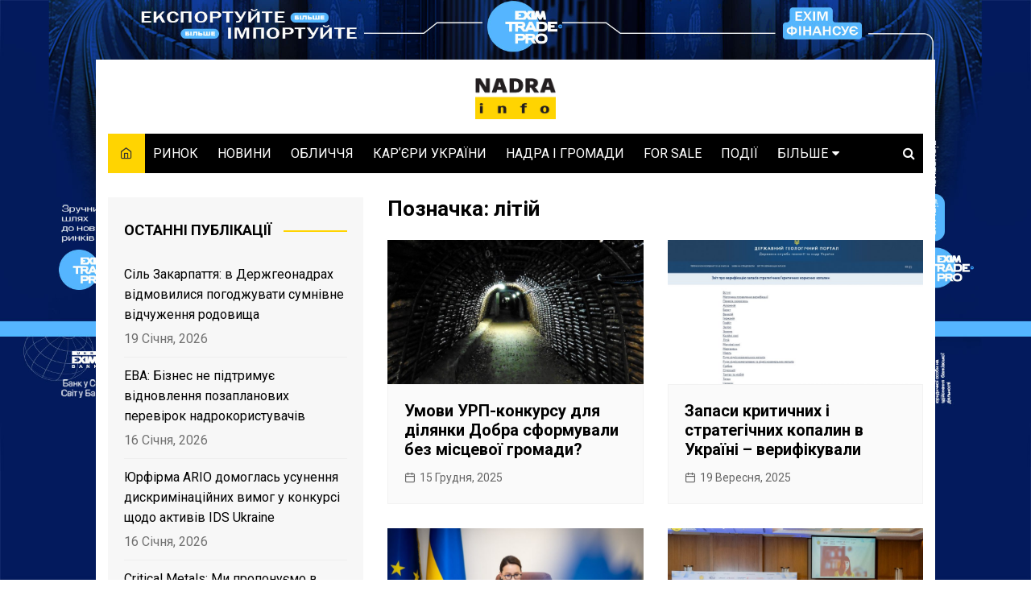

--- FILE ---
content_type: text/html; charset=UTF-8
request_url: https://nadra.info/tag/%D0%BB%D1%96%D1%82%D1%96%D0%B9/
body_size: 20732
content:
		<!doctype html>
		<html lang="uk"
	prefix="og: https://ogp.me/ns#" >
	 	<head>
		<!-- Global site tag (gtag.js) - Google Analytics -->
		<script async src="https://www.googletagmanager.com/gtag/js?id=UA-148964597-2"></script>
		<script>
		  window.dataLayer = window.dataLayer || [];
		  function gtag(){dataLayer.push(arguments);}
		  gtag('js', new Date());

		  gtag('config', 'UA-148964597-2');
		</script>

		<meta charset="UTF-8">
		<meta name="viewport" content="width=device-width, initial-scale=1">
		<link rel="profile" href="https://gmpg.org/xfn/11">
		<title>літій ‣ NADRA.info</title>

		<!-- All in One SEO 4.0.18 -->
		<link rel="canonical" href="https://nadra.info/tag/%D0%BB%D1%96%D1%82%D1%96%D0%B9/" />
		<link rel="next" href="https://nadra.info/tag/%D0%BB%D1%96%D1%82%D1%96%D0%B9/page/2/" />
		<script type="application/ld+json" class="aioseo-schema">
			{"@context":"https:\/\/schema.org","@graph":[{"@type":"WebSite","@id":"https:\/\/nadra.info\/#website","url":"https:\/\/nadra.info\/","name":"NADRA.info","description":"\u0425\u0442\u043e \u0456 \u044f\u043a \u0432\u0438\u0434\u043e\u0431\u0443\u0432\u0430\u0454 \u0443\u043a\u0440\u0430\u0457\u043d\u0441\u044c\u043a\u0456 \u043d\u0430\u0434\u0440\u0430?","publisher":{"@id":"https:\/\/nadra.info\/#organization"}},{"@type":"Organization","@id":"https:\/\/nadra.info\/#organization","name":"NADRA.info","url":"https:\/\/nadra.info\/","logo":{"@type":"ImageObject","@id":"https:\/\/nadra.info\/#organizationLogo","url":"https:\/\/nadra.info\/wp-content\/uploads\/2020\/06\/Nadra-31-01-02.png","width":"1049","height":"1049"},"image":{"@id":"https:\/\/nadra.info\/#organizationLogo"}},{"@type":"BreadcrumbList","@id":"https:\/\/nadra.info\/tag\/%D0%BB%D1%96%D1%82%D1%96%D0%B9\/#breadcrumblist","itemListElement":[{"@type":"ListItem","@id":"https:\/\/nadra.info\/#listItem","position":"1","item":{"@id":"https:\/\/nadra.info\/#item","name":"\u0414\u043e\u0434\u043e\u043c\u0443","description":"\u0425\u0442\u043e \u0456 \u044f\u043a \u0432\u0438\u0434\u043e\u0431\u0443\u0432\u0430\u0454 \u0443\u043a\u0440\u0430\u0457\u043d\u0441\u044c\u043a\u0456 \u043d\u0430\u0434\u0440\u0430?","url":"https:\/\/nadra.info\/"},"nextItem":"https:\/\/nadra.info\/tag\/%d0%bb%d1%96%d1%82%d1%96%d0%b9\/#listItem"},{"@type":"ListItem","@id":"https:\/\/nadra.info\/tag\/%d0%bb%d1%96%d1%82%d1%96%d0%b9\/#listItem","position":"2","item":{"@id":"https:\/\/nadra.info\/tag\/%d0%bb%d1%96%d1%82%d1%96%d0%b9\/#item","name":"\u043b\u0456\u0442\u0456\u0439","url":"https:\/\/nadra.info\/tag\/%d0%bb%d1%96%d1%82%d1%96%d0%b9\/"},"previousItem":"https:\/\/nadra.info\/#listItem"}]},{"@type":"CollectionPage","@id":"https:\/\/nadra.info\/tag\/%D0%BB%D1%96%D1%82%D1%96%D0%B9\/#collectionpage","url":"https:\/\/nadra.info\/tag\/%D0%BB%D1%96%D1%82%D1%96%D0%B9\/","name":"\u043b\u0456\u0442\u0456\u0439 \u2023 NADRA.info","inLanguage":"uk","isPartOf":{"@id":"https:\/\/nadra.info\/#website"},"breadcrumb":{"@id":"https:\/\/nadra.info\/tag\/%D0%BB%D1%96%D1%82%D1%96%D0%B9\/#breadcrumblist"}}]}
		</script>
		<!-- All in One SEO -->

<link rel='dns-prefetch' href='//fonts.googleapis.com' />
<link rel='dns-prefetch' href='//s.w.org' />
<link rel="alternate" type="application/rss+xml" title="NADRA.info &raquo; стрічка" href="https://nadra.info/feed/" />
<link rel="alternate" type="application/rss+xml" title="NADRA.info &raquo; Канал коментарів" href="https://nadra.info/comments/feed/" />
<link rel="alternate" type="application/rss+xml" title="NADRA.info &raquo; літій Канал теґу" href="https://nadra.info/tag/%d0%bb%d1%96%d1%82%d1%96%d0%b9/feed/" />
<!-- This site uses the Google Analytics by MonsterInsights plugin v7.14.0 - Using Analytics tracking - https://www.monsterinsights.com/ -->
<!-- Note: MonsterInsights is not currently configured on this site. The site owner needs to authenticate with Google Analytics in the MonsterInsights settings panel. -->
<!-- No UA code set -->
<!-- / Google Analytics by MonsterInsights -->
<script type="text/javascript">
window._wpemojiSettings = {"baseUrl":"https:\/\/s.w.org\/images\/core\/emoji\/14.0.0\/72x72\/","ext":".png","svgUrl":"https:\/\/s.w.org\/images\/core\/emoji\/14.0.0\/svg\/","svgExt":".svg","source":{"concatemoji":"https:\/\/nadra.info\/wp-includes\/js\/wp-emoji-release.min.js?ver=6.0.11"}};
/*! This file is auto-generated */
!function(e,a,t){var n,r,o,i=a.createElement("canvas"),p=i.getContext&&i.getContext("2d");function s(e,t){var a=String.fromCharCode,e=(p.clearRect(0,0,i.width,i.height),p.fillText(a.apply(this,e),0,0),i.toDataURL());return p.clearRect(0,0,i.width,i.height),p.fillText(a.apply(this,t),0,0),e===i.toDataURL()}function c(e){var t=a.createElement("script");t.src=e,t.defer=t.type="text/javascript",a.getElementsByTagName("head")[0].appendChild(t)}for(o=Array("flag","emoji"),t.supports={everything:!0,everythingExceptFlag:!0},r=0;r<o.length;r++)t.supports[o[r]]=function(e){if(!p||!p.fillText)return!1;switch(p.textBaseline="top",p.font="600 32px Arial",e){case"flag":return s([127987,65039,8205,9895,65039],[127987,65039,8203,9895,65039])?!1:!s([55356,56826,55356,56819],[55356,56826,8203,55356,56819])&&!s([55356,57332,56128,56423,56128,56418,56128,56421,56128,56430,56128,56423,56128,56447],[55356,57332,8203,56128,56423,8203,56128,56418,8203,56128,56421,8203,56128,56430,8203,56128,56423,8203,56128,56447]);case"emoji":return!s([129777,127995,8205,129778,127999],[129777,127995,8203,129778,127999])}return!1}(o[r]),t.supports.everything=t.supports.everything&&t.supports[o[r]],"flag"!==o[r]&&(t.supports.everythingExceptFlag=t.supports.everythingExceptFlag&&t.supports[o[r]]);t.supports.everythingExceptFlag=t.supports.everythingExceptFlag&&!t.supports.flag,t.DOMReady=!1,t.readyCallback=function(){t.DOMReady=!0},t.supports.everything||(n=function(){t.readyCallback()},a.addEventListener?(a.addEventListener("DOMContentLoaded",n,!1),e.addEventListener("load",n,!1)):(e.attachEvent("onload",n),a.attachEvent("onreadystatechange",function(){"complete"===a.readyState&&t.readyCallback()})),(e=t.source||{}).concatemoji?c(e.concatemoji):e.wpemoji&&e.twemoji&&(c(e.twemoji),c(e.wpemoji)))}(window,document,window._wpemojiSettings);
</script>
<style type="text/css">
img.wp-smiley,
img.emoji {
	display: inline !important;
	border: none !important;
	box-shadow: none !important;
	height: 1em !important;
	width: 1em !important;
	margin: 0 0.07em !important;
	vertical-align: -0.1em !important;
	background: none !important;
	padding: 0 !important;
}
</style>
	<link rel='stylesheet' id='wp-block-library-css'  href='https://nadra.info/wp-includes/css/dist/block-library/style.min.css?ver=6.0.11' type='text/css' media='all' />
<style id='wp-block-library-theme-inline-css' type='text/css'>
.wp-block-audio figcaption{color:#555;font-size:13px;text-align:center}.is-dark-theme .wp-block-audio figcaption{color:hsla(0,0%,100%,.65)}.wp-block-code{border:1px solid #ccc;border-radius:4px;font-family:Menlo,Consolas,monaco,monospace;padding:.8em 1em}.wp-block-embed figcaption{color:#555;font-size:13px;text-align:center}.is-dark-theme .wp-block-embed figcaption{color:hsla(0,0%,100%,.65)}.blocks-gallery-caption{color:#555;font-size:13px;text-align:center}.is-dark-theme .blocks-gallery-caption{color:hsla(0,0%,100%,.65)}.wp-block-image figcaption{color:#555;font-size:13px;text-align:center}.is-dark-theme .wp-block-image figcaption{color:hsla(0,0%,100%,.65)}.wp-block-pullquote{border-top:4px solid;border-bottom:4px solid;margin-bottom:1.75em;color:currentColor}.wp-block-pullquote__citation,.wp-block-pullquote cite,.wp-block-pullquote footer{color:currentColor;text-transform:uppercase;font-size:.8125em;font-style:normal}.wp-block-quote{border-left:.25em solid;margin:0 0 1.75em;padding-left:1em}.wp-block-quote cite,.wp-block-quote footer{color:currentColor;font-size:.8125em;position:relative;font-style:normal}.wp-block-quote.has-text-align-right{border-left:none;border-right:.25em solid;padding-left:0;padding-right:1em}.wp-block-quote.has-text-align-center{border:none;padding-left:0}.wp-block-quote.is-large,.wp-block-quote.is-style-large,.wp-block-quote.is-style-plain{border:none}.wp-block-search .wp-block-search__label{font-weight:700}:where(.wp-block-group.has-background){padding:1.25em 2.375em}.wp-block-separator.has-css-opacity{opacity:.4}.wp-block-separator{border:none;border-bottom:2px solid;margin-left:auto;margin-right:auto}.wp-block-separator.has-alpha-channel-opacity{opacity:1}.wp-block-separator:not(.is-style-wide):not(.is-style-dots){width:100px}.wp-block-separator.has-background:not(.is-style-dots){border-bottom:none;height:1px}.wp-block-separator.has-background:not(.is-style-wide):not(.is-style-dots){height:2px}.wp-block-table thead{border-bottom:3px solid}.wp-block-table tfoot{border-top:3px solid}.wp-block-table td,.wp-block-table th{padding:.5em;border:1px solid;word-break:normal}.wp-block-table figcaption{color:#555;font-size:13px;text-align:center}.is-dark-theme .wp-block-table figcaption{color:hsla(0,0%,100%,.65)}.wp-block-video figcaption{color:#555;font-size:13px;text-align:center}.is-dark-theme .wp-block-video figcaption{color:hsla(0,0%,100%,.65)}.wp-block-template-part.has-background{padding:1.25em 2.375em;margin-top:0;margin-bottom:0}
</style>
<style id='global-styles-inline-css' type='text/css'>
body{--wp--preset--color--black: #000000;--wp--preset--color--cyan-bluish-gray: #abb8c3;--wp--preset--color--white: #ffffff;--wp--preset--color--pale-pink: #f78da7;--wp--preset--color--vivid-red: #cf2e2e;--wp--preset--color--luminous-vivid-orange: #ff6900;--wp--preset--color--luminous-vivid-amber: #fcb900;--wp--preset--color--light-green-cyan: #7bdcb5;--wp--preset--color--vivid-green-cyan: #00d084;--wp--preset--color--pale-cyan-blue: #8ed1fc;--wp--preset--color--vivid-cyan-blue: #0693e3;--wp--preset--color--vivid-purple: #9b51e0;--wp--preset--gradient--vivid-cyan-blue-to-vivid-purple: linear-gradient(135deg,rgba(6,147,227,1) 0%,rgb(155,81,224) 100%);--wp--preset--gradient--light-green-cyan-to-vivid-green-cyan: linear-gradient(135deg,rgb(122,220,180) 0%,rgb(0,208,130) 100%);--wp--preset--gradient--luminous-vivid-amber-to-luminous-vivid-orange: linear-gradient(135deg,rgba(252,185,0,1) 0%,rgba(255,105,0,1) 100%);--wp--preset--gradient--luminous-vivid-orange-to-vivid-red: linear-gradient(135deg,rgba(255,105,0,1) 0%,rgb(207,46,46) 100%);--wp--preset--gradient--very-light-gray-to-cyan-bluish-gray: linear-gradient(135deg,rgb(238,238,238) 0%,rgb(169,184,195) 100%);--wp--preset--gradient--cool-to-warm-spectrum: linear-gradient(135deg,rgb(74,234,220) 0%,rgb(151,120,209) 20%,rgb(207,42,186) 40%,rgb(238,44,130) 60%,rgb(251,105,98) 80%,rgb(254,248,76) 100%);--wp--preset--gradient--blush-light-purple: linear-gradient(135deg,rgb(255,206,236) 0%,rgb(152,150,240) 100%);--wp--preset--gradient--blush-bordeaux: linear-gradient(135deg,rgb(254,205,165) 0%,rgb(254,45,45) 50%,rgb(107,0,62) 100%);--wp--preset--gradient--luminous-dusk: linear-gradient(135deg,rgb(255,203,112) 0%,rgb(199,81,192) 50%,rgb(65,88,208) 100%);--wp--preset--gradient--pale-ocean: linear-gradient(135deg,rgb(255,245,203) 0%,rgb(182,227,212) 50%,rgb(51,167,181) 100%);--wp--preset--gradient--electric-grass: linear-gradient(135deg,rgb(202,248,128) 0%,rgb(113,206,126) 100%);--wp--preset--gradient--midnight: linear-gradient(135deg,rgb(2,3,129) 0%,rgb(40,116,252) 100%);--wp--preset--duotone--dark-grayscale: url('#wp-duotone-dark-grayscale');--wp--preset--duotone--grayscale: url('#wp-duotone-grayscale');--wp--preset--duotone--purple-yellow: url('#wp-duotone-purple-yellow');--wp--preset--duotone--blue-red: url('#wp-duotone-blue-red');--wp--preset--duotone--midnight: url('#wp-duotone-midnight');--wp--preset--duotone--magenta-yellow: url('#wp-duotone-magenta-yellow');--wp--preset--duotone--purple-green: url('#wp-duotone-purple-green');--wp--preset--duotone--blue-orange: url('#wp-duotone-blue-orange');--wp--preset--font-size--small: 16px;--wp--preset--font-size--medium: 28px;--wp--preset--font-size--large: 32px;--wp--preset--font-size--x-large: 42px;--wp--preset--font-size--larger: 38px;}.has-black-color{color: var(--wp--preset--color--black) !important;}.has-cyan-bluish-gray-color{color: var(--wp--preset--color--cyan-bluish-gray) !important;}.has-white-color{color: var(--wp--preset--color--white) !important;}.has-pale-pink-color{color: var(--wp--preset--color--pale-pink) !important;}.has-vivid-red-color{color: var(--wp--preset--color--vivid-red) !important;}.has-luminous-vivid-orange-color{color: var(--wp--preset--color--luminous-vivid-orange) !important;}.has-luminous-vivid-amber-color{color: var(--wp--preset--color--luminous-vivid-amber) !important;}.has-light-green-cyan-color{color: var(--wp--preset--color--light-green-cyan) !important;}.has-vivid-green-cyan-color{color: var(--wp--preset--color--vivid-green-cyan) !important;}.has-pale-cyan-blue-color{color: var(--wp--preset--color--pale-cyan-blue) !important;}.has-vivid-cyan-blue-color{color: var(--wp--preset--color--vivid-cyan-blue) !important;}.has-vivid-purple-color{color: var(--wp--preset--color--vivid-purple) !important;}.has-black-background-color{background-color: var(--wp--preset--color--black) !important;}.has-cyan-bluish-gray-background-color{background-color: var(--wp--preset--color--cyan-bluish-gray) !important;}.has-white-background-color{background-color: var(--wp--preset--color--white) !important;}.has-pale-pink-background-color{background-color: var(--wp--preset--color--pale-pink) !important;}.has-vivid-red-background-color{background-color: var(--wp--preset--color--vivid-red) !important;}.has-luminous-vivid-orange-background-color{background-color: var(--wp--preset--color--luminous-vivid-orange) !important;}.has-luminous-vivid-amber-background-color{background-color: var(--wp--preset--color--luminous-vivid-amber) !important;}.has-light-green-cyan-background-color{background-color: var(--wp--preset--color--light-green-cyan) !important;}.has-vivid-green-cyan-background-color{background-color: var(--wp--preset--color--vivid-green-cyan) !important;}.has-pale-cyan-blue-background-color{background-color: var(--wp--preset--color--pale-cyan-blue) !important;}.has-vivid-cyan-blue-background-color{background-color: var(--wp--preset--color--vivid-cyan-blue) !important;}.has-vivid-purple-background-color{background-color: var(--wp--preset--color--vivid-purple) !important;}.has-black-border-color{border-color: var(--wp--preset--color--black) !important;}.has-cyan-bluish-gray-border-color{border-color: var(--wp--preset--color--cyan-bluish-gray) !important;}.has-white-border-color{border-color: var(--wp--preset--color--white) !important;}.has-pale-pink-border-color{border-color: var(--wp--preset--color--pale-pink) !important;}.has-vivid-red-border-color{border-color: var(--wp--preset--color--vivid-red) !important;}.has-luminous-vivid-orange-border-color{border-color: var(--wp--preset--color--luminous-vivid-orange) !important;}.has-luminous-vivid-amber-border-color{border-color: var(--wp--preset--color--luminous-vivid-amber) !important;}.has-light-green-cyan-border-color{border-color: var(--wp--preset--color--light-green-cyan) !important;}.has-vivid-green-cyan-border-color{border-color: var(--wp--preset--color--vivid-green-cyan) !important;}.has-pale-cyan-blue-border-color{border-color: var(--wp--preset--color--pale-cyan-blue) !important;}.has-vivid-cyan-blue-border-color{border-color: var(--wp--preset--color--vivid-cyan-blue) !important;}.has-vivid-purple-border-color{border-color: var(--wp--preset--color--vivid-purple) !important;}.has-vivid-cyan-blue-to-vivid-purple-gradient-background{background: var(--wp--preset--gradient--vivid-cyan-blue-to-vivid-purple) !important;}.has-light-green-cyan-to-vivid-green-cyan-gradient-background{background: var(--wp--preset--gradient--light-green-cyan-to-vivid-green-cyan) !important;}.has-luminous-vivid-amber-to-luminous-vivid-orange-gradient-background{background: var(--wp--preset--gradient--luminous-vivid-amber-to-luminous-vivid-orange) !important;}.has-luminous-vivid-orange-to-vivid-red-gradient-background{background: var(--wp--preset--gradient--luminous-vivid-orange-to-vivid-red) !important;}.has-very-light-gray-to-cyan-bluish-gray-gradient-background{background: var(--wp--preset--gradient--very-light-gray-to-cyan-bluish-gray) !important;}.has-cool-to-warm-spectrum-gradient-background{background: var(--wp--preset--gradient--cool-to-warm-spectrum) !important;}.has-blush-light-purple-gradient-background{background: var(--wp--preset--gradient--blush-light-purple) !important;}.has-blush-bordeaux-gradient-background{background: var(--wp--preset--gradient--blush-bordeaux) !important;}.has-luminous-dusk-gradient-background{background: var(--wp--preset--gradient--luminous-dusk) !important;}.has-pale-ocean-gradient-background{background: var(--wp--preset--gradient--pale-ocean) !important;}.has-electric-grass-gradient-background{background: var(--wp--preset--gradient--electric-grass) !important;}.has-midnight-gradient-background{background: var(--wp--preset--gradient--midnight) !important;}.has-small-font-size{font-size: var(--wp--preset--font-size--small) !important;}.has-medium-font-size{font-size: var(--wp--preset--font-size--medium) !important;}.has-large-font-size{font-size: var(--wp--preset--font-size--large) !important;}.has-x-large-font-size{font-size: var(--wp--preset--font-size--x-large) !important;}
</style>
<link rel='stylesheet' id='bwg_fonts-css'  href='https://nadra.info/wp-content/plugins/photo-gallery/css/bwg-fonts/fonts.css?ver=0.0.1' type='text/css' media='all' />
<link rel='stylesheet' id='sumoselect-css'  href='https://nadra.info/wp-content/plugins/photo-gallery/css/sumoselect.min.css?ver=3.4.6' type='text/css' media='all' />
<link rel='stylesheet' id='mCustomScrollbar-css'  href='https://nadra.info/wp-content/plugins/photo-gallery/css/jquery.mCustomScrollbar.min.css?ver=3.1.5' type='text/css' media='all' />
<link rel='stylesheet' id='bwg_googlefonts-css'  href='https://fonts.googleapis.com/css?family=Ubuntu&#038;subset=greek,latin,greek-ext,vietnamese,cyrillic-ext,latin-ext,cyrillic' type='text/css' media='all' />
<link rel='stylesheet' id='bwg_frontend-css'  href='https://nadra.info/wp-content/plugins/photo-gallery/css/styles.min.css?ver=1.8.5' type='text/css' media='all' />
<link rel='stylesheet' id='wpg-main-style-css'  href='https://nadra.info/wp-content/plugins/wp_glossary/assets/css/style.css?ver=6.0.11' type='text/css' media='all' />
<link rel='stylesheet' id='wpg-tooltipster-style-css'  href='https://nadra.info/wp-content/plugins/wp_glossary/assets/css/tooltipster/tooltipster.css?ver=6.0.11' type='text/css' media='all' />
<link rel='stylesheet' id='wpg-tooltipster-shadow-style-css'  href='https://nadra.info/wp-content/plugins/wp_glossary/assets/css/tooltipster/themes/tooltipster-shadow.css?ver=6.0.11' type='text/css' media='all' />
<link rel='stylesheet' id='monsterinsights-popular-posts-style-css'  href='https://nadra.info/wp-content/plugins/google-analytics-for-wordpress/assets/css/frontend.min.css?ver=7.14.0' type='text/css' media='all' />
<link rel='stylesheet' id='cream-magazine-style-css'  href='https://nadra.info/wp-content/themes/cream-magazine/style.css?ver=6.0.11' type='text/css' media='all' />
<link rel='stylesheet' id='cream-magazine-fonts-css'  href='https://fonts.googleapis.com/css?family=Roboto%3A400%2C400i%2C500%2C500i%2C700%2C700i&#038;subset=latin%2Clatin-ext&#038;ver=6.0.11' type='text/css' media='all' />
<link rel='stylesheet' id='cream-magazine-main-css'  href='https://nadra.info/wp-content/themes/cream-magazine/assets/dist/css/main.css?ver=6.0.11' type='text/css' media='all' />
<script type='text/javascript' src='https://nadra.info/wp-includes/js/jquery/jquery.min.js?ver=3.6.0' id='jquery-core-js'></script>
<script type='text/javascript' src='https://nadra.info/wp-includes/js/jquery/jquery-migrate.min.js?ver=3.3.2' id='jquery-migrate-js'></script>
<script type='text/javascript' src='https://nadra.info/wp-content/plugins/photo-gallery/js/jquery.sumoselect.min.js?ver=3.4.6' id='sumoselect-js'></script>
<script type='text/javascript' src='https://nadra.info/wp-content/plugins/photo-gallery/js/jquery.mobile.min.js?ver=1.4.5' id='jquery-mobile-js'></script>
<script type='text/javascript' src='https://nadra.info/wp-content/plugins/photo-gallery/js/jquery.mCustomScrollbar.concat.min.js?ver=3.1.5' id='mCustomScrollbar-js'></script>
<script type='text/javascript' src='https://nadra.info/wp-content/plugins/photo-gallery/js/jquery.fullscreen.min.js?ver=0.6.0' id='jquery-fullscreen-js'></script>
<script type='text/javascript' id='bwg_frontend-js-extra'>
/* <![CDATA[ */
var bwg_objectsL10n = {"bwg_field_required":"field is required.","bwg_mail_validation":"This is not a valid email address.","bwg_search_result":"There are no images matching your search.","bwg_select_tag":"Select Tag","bwg_order_by":"Order By","bwg_search":"Search","bwg_show_ecommerce":"Show Ecommerce","bwg_hide_ecommerce":"Hide Ecommerce","bwg_show_comments":"Show Comments","bwg_hide_comments":"Hide Comments","bwg_restore":"Restore","bwg_maximize":"Maximize","bwg_fullscreen":"Fullscreen","bwg_exit_fullscreen":"Exit Fullscreen","bwg_search_tag":"SEARCH...","bwg_tag_no_match":"No tags found","bwg_all_tags_selected":"All tags selected","bwg_tags_selected":"tags selected","play":"Play","pause":"Pause","is_pro":"","bwg_play":"Play","bwg_pause":"Pause","bwg_hide_info":"Hide info","bwg_show_info":"Show info","bwg_hide_rating":"Hide rating","bwg_show_rating":"Show rating","ok":"Ok","cancel":"Cancel","select_all":"Select all","lazy_load":"0","lazy_loader":"https:\/\/nadra.info\/wp-content\/plugins\/photo-gallery\/images\/ajax_loader.png","front_ajax":"0","bwg_tag_see_all":"see all tags","bwg_tag_see_less":"see less tags"};
/* ]]> */
</script>
<script type='text/javascript' src='https://nadra.info/wp-content/plugins/photo-gallery/js/scripts.min.js?ver=1.8.5' id='bwg_frontend-js'></script>
<script type='text/javascript' src='https://nadra.info/wp-content/plugins/wp_glossary/assets/js/mixitup.min.js?ver=6.0.11' id='wpg-mixitup-script-js'></script>
<script type='text/javascript' src='https://nadra.info/wp-content/plugins/wp_glossary/assets/js/jquery.tooltipster.min.js?ver=6.0.11' id='wpg-tooltipster-script-js'></script>
<script type='text/javascript' id='wpg-main-script-js-extra'>
/* <![CDATA[ */
var wpg = {"animation":"1","is_tooltip":"1","tooltip_theme":"shadow","tooltip_animation":"fade","tooltip_position":"top","tooltip_is_arrow":"1","tooltip_min_width":"250","tooltip_max_width":"500","tooltip_speed":"350","tooltip_delay":"200","tooltip_is_touch_devices":"1"};
/* ]]> */
</script>
<script type='text/javascript' src='https://nadra.info/wp-content/plugins/wp_glossary/assets/js/scripts.js?ver=6.0.11' id='wpg-main-script-js'></script>
<link rel="https://api.w.org/" href="https://nadra.info/wp-json/" /><link rel="alternate" type="application/json" href="https://nadra.info/wp-json/wp/v2/tags/1117" /><link rel="EditURI" type="application/rsd+xml" title="RSD" href="https://nadra.info/xmlrpc.php?rsd" />
<link rel="wlwmanifest" type="application/wlwmanifest+xml" href="https://nadra.info/wp-includes/wlwmanifest.xml" /> 
<meta name="generator" content="WordPress 6.0.11" />
<style type="text/css">
				.wpg-list-block h3 {
					background-color:#f4f4f4;
					color:#777777;
					;
				}
			</style>		<style>
							a:focus {

					outline: none !important;
				}
								a:hover {

					text-decoration: none !important;
				}
								button,
				input[type="button"],
				input[type="reset"],
				input[type="submit"],
				.primary-navigation > ul > li.home-btn,
				.cm_header_lay_three .primary-navigation > ul > li.home-btn,
				.news_ticker_wrap .ticker_head,
				#toTop,
				.section-title h2::after,
				.sidebar-widget-area .widget .widget-title h2::after,
				.footer-widget-container .widget .widget-title h2::after,
				#comments div#respond h3#reply-title::after,
				#comments h2.comments-title:after,
				.post_tags a,
				.owl-carousel .owl-nav button.owl-prev, 
				.owl-carousel .owl-nav button.owl-next,
				.cm_author_widget .author-detail-link a,
				.error_foot form input[type="submit"], 
				.widget_search form input[type="submit"],
				.header-search-container input[type="submit"],
				.trending_widget_carousel .owl-dots button.owl-dot,
				.pagination .page-numbers.current,
				.post-navigation .nav-links .nav-previous a, 
				.post-navigation .nav-links .nav-next a,
				#comments form input[type="submit"],
				footer .widget.widget_search form input[type="submit"]:hover,
				.widget_product_search .woocommerce-product-search button[type="submit"],
				.woocommerce ul.products li.product .button,
				.woocommerce .woocommerce-pagination ul.page-numbers li span.current,
				.woocommerce .product div.summary .cart button.single_add_to_cart_button,
				.woocommerce .product div.woocommerce-tabs div.panel #reviews #review_form_wrapper .comment-form p.form-submit .submit,
				.woocommerce .product section.related > h2::after,
				.woocommerce .cart .button:hover, 
				.woocommerce .cart .button:focus, 
				.woocommerce .cart input.button:hover, 
				.woocommerce .cart input.button:focus, 
				.woocommerce #respond input#submit:hover, 
				.woocommerce #respond input#submit:focus, 
				.woocommerce button.button:hover, 
				.woocommerce button.button:focus, 
				.woocommerce input.button:hover, 
				.woocommerce input.button:focus,
				.woocommerce #respond input#submit.alt:hover, 
				.woocommerce a.button.alt:hover, 
				.woocommerce button.button.alt:hover, 
				.woocommerce input.button.alt:hover,
				.woocommerce a.remove:hover,
				.woocommerce-account .woocommerce-MyAccount-navigation ul li.is-active a,
				.woocommerce a.button:hover, 
				.woocommerce a.button:focus,
				.widget_product_tag_cloud .tagcloud a:hover, 
				.widget_product_tag_cloud .tagcloud a:focus,
				.woocommerce .widget_price_filter .price_slider_wrapper .ui-slider .ui-slider-handle,
				.error_page_top_portion,
				.primary-navigation ul li a span.menu-item-description {

					background-color: #ffd401;
				}
				

				a:hover,
				.post_title h2 a:hover,
				.post_title h2 a:focus,
				.post_meta li a:hover,
				.post_meta li a:focus,
				ul.social-icons li a[href*=".com"]:hover::before,
				.ticker_carousel .owl-nav button.owl-prev i, 
				.ticker_carousel .owl-nav button.owl-next i,
				.news_ticker_wrap .ticker_items .item a:hover,
				.news_ticker_wrap .ticker_items .item a:focus,
				.cm_banner .post_title h2 a:hover,
				.cm_banner .post_meta li a:hover,
				.cm_middle_post_widget_one .post_title h2 a:hover, 
				.cm_middle_post_widget_one .post_meta li a:hover,
				.cm_middle_post_widget_three .post_thumb .post-holder a:hover,
				.cm_middle_post_widget_three .post_thumb .post-holder a:focus,
				.cm_middle_post_widget_six .middle_widget_six_carousel .item .card .card_content a:hover, 
				.cm_middle_post_widget_six .middle_widget_six_carousel .item .card .card_content a:focus,
				.cm_post_widget_twelve .card .post-holder a:hover, 
				.cm_post_widget_twelve .card .post-holder a:focus,
				.cm_post_widget_seven .card .card_content a:hover, 
				.cm_post_widget_seven .card .card_content a:focus,
				.copyright_section a:hover,
				.footer_nav ul li a:hover,
				.breadcrumb ul li:last-child span,
				.pagination .page-numbers:hover,
				#comments ol.comment-list li article footer.comment-meta .comment-metadata span.edit-link a:hover,
				#comments ol.comment-list li article .reply a:hover,
				.social-share ul li a:hover,
				ul.social-icons li a:hover,
				ul.social-icons li a:focus,
				.woocommerce ul.products li.product a:hover,
				.woocommerce ul.products li.product .price,
				.woocommerce .woocommerce-pagination ul.page-numbers li a.page-numbers:hover,
				.woocommerce div.product p.price, 
				.woocommerce div.product span.price,
				.video_section .video_details .post_title h2 a:hover,
				.primary-navigation.dark li a:hover,
				footer .footer_inner a:hover,
				.footer-widget-container ul.post_meta li:hover span, 
				.footer-widget-container ul.post_meta li:hover a,
				ul.post_meta li a:hover,
				.cm-post-widget-two .big-card .post-holder .post_title h2 a:hover,
				.cm-post-widget-two .big-card .post_meta li a:hover,
				.copyright_section .copyrights a,
				.breadcrumb ul li a:hover, 
				.breadcrumb ul li a:hover span {

					color: #ffd401;
				}
				
				.ticker_carousel .owl-nav button.owl-prev, 
				.ticker_carousel .owl-nav button.owl-next,
				.error_foot form input[type="submit"], 
				.widget_search form input[type="submit"],
				.pagination .page-numbers:hover,
				#comments form input[type="submit"],
				.social-share ul li a:hover,
				.header-search-container .search-form-entry,
				.widget_product_search .woocommerce-product-search button[type="submit"],
				.woocommerce .woocommerce-pagination ul.page-numbers li span.current,
				.woocommerce .woocommerce-pagination ul.page-numbers li a.page-numbers:hover,
				.woocommerce a.remove:hover,
				.ticker_carousel .owl-nav button.owl-prev:hover, 
				.ticker_carousel .owl-nav button.owl-next:hover,
				footer .widget.widget_search form input[type="submit"]:hover,
				.trending_widget_carousel .owl-dots button.owl-dot,
				.the_content blockquote,
				.widget_tag_cloud .tagcloud a:hover {

					border-color: #ffd401;
				}
								header .mask {
					background-color: #ffffff;
				}
								.site-description {

					color: #cecece;
				}
								body {

					font-family: Roboto;
				}
								h1, 
				h2, 
				h3, 
				h4, 
				h5, 
				h6, 
				.site-title {

					font-family: Roboto;
				}
									.entry_cats ul.post-categories li a {

						background-color: #010101;
					}
										.entry_cats ul.post-categories li a {

						color: #fff;
					}
										.entry_cats ul.post-categories li a:hover {

						background-color: #ffd401;
					}
										.entry_cats ul.post-categories li a:hover {

						color: #010101;
					}
					
				.the_content a,
				.the_content a {

					color: #ffaa00;
				}
								.the_content a:hover,
				.the_content a:hover {

					color: #010101;
				}
						</style>
		<style type="text/css" id="custom-background-css">
body.custom-background { background-image: url("https://nadra.info/wp-content/uploads/2024/05/Branding_TradePro_Nadra_2048_1152_V2_end.jpg"); background-position: left top; background-size: cover; background-repeat: no-repeat; background-attachment: fixed; }
</style>
	<link rel="icon" href="https://nadra.info/wp-content/uploads/2020/06/cropped-Nadra-31-01-02-1-32x32.png" sizes="32x32" />
<link rel="icon" href="https://nadra.info/wp-content/uploads/2020/06/cropped-Nadra-31-01-02-1-192x192.png" sizes="192x192" />
<link rel="apple-touch-icon" href="https://nadra.info/wp-content/uploads/2020/06/cropped-Nadra-31-01-02-1-180x180.png" />
<meta name="msapplication-TileImage" content="https://nadra.info/wp-content/uploads/2020/06/cropped-Nadra-31-01-02-1-270x270.png" />
	</head>
 	 		<body data-rsssl=1 class="archive tag tag-1117 custom-background wp-custom-logo wp-embed-responsive hfeed cm-mobile-content-sidebar left-sidebar boxed">
            <svg xmlns="http://www.w3.org/2000/svg" viewBox="0 0 0 0" width="0" height="0" focusable="false" role="none" style="visibility: hidden; position: absolute; left: -9999px; overflow: hidden;" ><defs><filter id="wp-duotone-dark-grayscale"><feColorMatrix color-interpolation-filters="sRGB" type="matrix" values=" .299 .587 .114 0 0 .299 .587 .114 0 0 .299 .587 .114 0 0 .299 .587 .114 0 0 " /><feComponentTransfer color-interpolation-filters="sRGB" ><feFuncR type="table" tableValues="0 0.49803921568627" /><feFuncG type="table" tableValues="0 0.49803921568627" /><feFuncB type="table" tableValues="0 0.49803921568627" /><feFuncA type="table" tableValues="1 1" /></feComponentTransfer><feComposite in2="SourceGraphic" operator="in" /></filter></defs></svg><svg xmlns="http://www.w3.org/2000/svg" viewBox="0 0 0 0" width="0" height="0" focusable="false" role="none" style="visibility: hidden; position: absolute; left: -9999px; overflow: hidden;" ><defs><filter id="wp-duotone-grayscale"><feColorMatrix color-interpolation-filters="sRGB" type="matrix" values=" .299 .587 .114 0 0 .299 .587 .114 0 0 .299 .587 .114 0 0 .299 .587 .114 0 0 " /><feComponentTransfer color-interpolation-filters="sRGB" ><feFuncR type="table" tableValues="0 1" /><feFuncG type="table" tableValues="0 1" /><feFuncB type="table" tableValues="0 1" /><feFuncA type="table" tableValues="1 1" /></feComponentTransfer><feComposite in2="SourceGraphic" operator="in" /></filter></defs></svg><svg xmlns="http://www.w3.org/2000/svg" viewBox="0 0 0 0" width="0" height="0" focusable="false" role="none" style="visibility: hidden; position: absolute; left: -9999px; overflow: hidden;" ><defs><filter id="wp-duotone-purple-yellow"><feColorMatrix color-interpolation-filters="sRGB" type="matrix" values=" .299 .587 .114 0 0 .299 .587 .114 0 0 .299 .587 .114 0 0 .299 .587 .114 0 0 " /><feComponentTransfer color-interpolation-filters="sRGB" ><feFuncR type="table" tableValues="0.54901960784314 0.98823529411765" /><feFuncG type="table" tableValues="0 1" /><feFuncB type="table" tableValues="0.71764705882353 0.25490196078431" /><feFuncA type="table" tableValues="1 1" /></feComponentTransfer><feComposite in2="SourceGraphic" operator="in" /></filter></defs></svg><svg xmlns="http://www.w3.org/2000/svg" viewBox="0 0 0 0" width="0" height="0" focusable="false" role="none" style="visibility: hidden; position: absolute; left: -9999px; overflow: hidden;" ><defs><filter id="wp-duotone-blue-red"><feColorMatrix color-interpolation-filters="sRGB" type="matrix" values=" .299 .587 .114 0 0 .299 .587 .114 0 0 .299 .587 .114 0 0 .299 .587 .114 0 0 " /><feComponentTransfer color-interpolation-filters="sRGB" ><feFuncR type="table" tableValues="0 1" /><feFuncG type="table" tableValues="0 0.27843137254902" /><feFuncB type="table" tableValues="0.5921568627451 0.27843137254902" /><feFuncA type="table" tableValues="1 1" /></feComponentTransfer><feComposite in2="SourceGraphic" operator="in" /></filter></defs></svg><svg xmlns="http://www.w3.org/2000/svg" viewBox="0 0 0 0" width="0" height="0" focusable="false" role="none" style="visibility: hidden; position: absolute; left: -9999px; overflow: hidden;" ><defs><filter id="wp-duotone-midnight"><feColorMatrix color-interpolation-filters="sRGB" type="matrix" values=" .299 .587 .114 0 0 .299 .587 .114 0 0 .299 .587 .114 0 0 .299 .587 .114 0 0 " /><feComponentTransfer color-interpolation-filters="sRGB" ><feFuncR type="table" tableValues="0 0" /><feFuncG type="table" tableValues="0 0.64705882352941" /><feFuncB type="table" tableValues="0 1" /><feFuncA type="table" tableValues="1 1" /></feComponentTransfer><feComposite in2="SourceGraphic" operator="in" /></filter></defs></svg><svg xmlns="http://www.w3.org/2000/svg" viewBox="0 0 0 0" width="0" height="0" focusable="false" role="none" style="visibility: hidden; position: absolute; left: -9999px; overflow: hidden;" ><defs><filter id="wp-duotone-magenta-yellow"><feColorMatrix color-interpolation-filters="sRGB" type="matrix" values=" .299 .587 .114 0 0 .299 .587 .114 0 0 .299 .587 .114 0 0 .299 .587 .114 0 0 " /><feComponentTransfer color-interpolation-filters="sRGB" ><feFuncR type="table" tableValues="0.78039215686275 1" /><feFuncG type="table" tableValues="0 0.94901960784314" /><feFuncB type="table" tableValues="0.35294117647059 0.47058823529412" /><feFuncA type="table" tableValues="1 1" /></feComponentTransfer><feComposite in2="SourceGraphic" operator="in" /></filter></defs></svg><svg xmlns="http://www.w3.org/2000/svg" viewBox="0 0 0 0" width="0" height="0" focusable="false" role="none" style="visibility: hidden; position: absolute; left: -9999px; overflow: hidden;" ><defs><filter id="wp-duotone-purple-green"><feColorMatrix color-interpolation-filters="sRGB" type="matrix" values=" .299 .587 .114 0 0 .299 .587 .114 0 0 .299 .587 .114 0 0 .299 .587 .114 0 0 " /><feComponentTransfer color-interpolation-filters="sRGB" ><feFuncR type="table" tableValues="0.65098039215686 0.40392156862745" /><feFuncG type="table" tableValues="0 1" /><feFuncB type="table" tableValues="0.44705882352941 0.4" /><feFuncA type="table" tableValues="1 1" /></feComponentTransfer><feComposite in2="SourceGraphic" operator="in" /></filter></defs></svg><svg xmlns="http://www.w3.org/2000/svg" viewBox="0 0 0 0" width="0" height="0" focusable="false" role="none" style="visibility: hidden; position: absolute; left: -9999px; overflow: hidden;" ><defs><filter id="wp-duotone-blue-orange"><feColorMatrix color-interpolation-filters="sRGB" type="matrix" values=" .299 .587 .114 0 0 .299 .587 .114 0 0 .299 .587 .114 0 0 .299 .587 .114 0 0 " /><feComponentTransfer color-interpolation-filters="sRGB" ><feFuncR type="table" tableValues="0.098039215686275 1" /><feFuncG type="table" tableValues="0 0.66274509803922" /><feFuncB type="table" tableValues="0.84705882352941 0.41960784313725" /><feFuncA type="table" tableValues="1 1" /></feComponentTransfer><feComposite in2="SourceGraphic" operator="in" /></filter></defs></svg>            <a class="skip-link screen-reader-text" href="#content">Skip to content</a>
         		<div class="page-wrapper">
 	<header class="general-header cm-header-style-one">
        <div class="cm-container">
        <div class="logo-container">
            <div class="row align-items-center">
                <div class="cm-col-lg-4 cm-col-12 mx-auto">
                     		<div class="logo">
 			<a href="https://nadra.info/" class="custom-logo-link" rel="home"><img width="951" height="533" src="https://nadra.info/wp-content/uploads/2020/03/cropped-nadrainfo-10-1.jpg" class="custom-logo" alt="NADRA.info" srcset="https://nadra.info/wp-content/uploads/2020/03/cropped-nadrainfo-10-1.jpg 951w, https://nadra.info/wp-content/uploads/2020/03/cropped-nadrainfo-10-1-300x168.jpg 300w, https://nadra.info/wp-content/uploads/2020/03/cropped-nadrainfo-10-1-768x430.jpg 768w" sizes="(max-width: 951px) 100vw, 951px" /></a>        </div><!-- .logo -->
 		                </div><!-- .col -->
                            </div><!-- .row -->
        </div><!-- .logo-container -->
        <nav class="main-navigation">
            <div id="main-nav" class="primary-navigation">
                <ul id="menu-menu-1" class=""><li class="home-btn"><a href="https://nadra.info/"><i class="feather icon-home" aria-hidden="true"></i></a></li><li id="menu-item-78" class="menu-item menu-item-type-taxonomy menu-item-object-category menu-item-78"><a href="https://nadra.info/category/market/">РИНОК</a></li>
<li id="menu-item-80" class="menu-item menu-item-type-taxonomy menu-item-object-category menu-item-80"><a href="https://nadra.info/category/news/">НОВИНИ</a></li>
<li id="menu-item-81" class="menu-item menu-item-type-taxonomy menu-item-object-category menu-item-81"><a href="https://nadra.info/category/personalities/">ОБЛИЧЧЯ</a></li>
<li id="menu-item-83" class="menu-item menu-item-type-taxonomy menu-item-object-category menu-item-83"><a href="https://nadra.info/category/ukrquarries/">КАРʼЄРИ УКРАЇНИ</a></li>
<li id="menu-item-9289" class="menu-item menu-item-type-taxonomy menu-item-object-category menu-item-9289"><a href="https://nadra.info/category/gromady/">НАДРА І ГРОМАДИ</a></li>
<li id="menu-item-14968" class="menu-item menu-item-type-taxonomy menu-item-object-category menu-item-14968"><a href="https://nadra.info/category/forsale/">FOR SALE</a></li>
<li id="menu-item-18412" class="menu-item menu-item-type-taxonomy menu-item-object-category menu-item-18412"><a href="https://nadra.info/category/events/">ПОДІЇ</a></li>
<li id="menu-item-9290" class="menu-item menu-item-type-custom menu-item-object-custom menu-item-has-children menu-item-9290"><a>БІЛЬШЕ</a>
<ul class="sub-menu">
	<li id="menu-item-17279" class="menu-item menu-item-type-taxonomy menu-item-object-category menu-item-17279"><a href="https://nadra.info/category/vacancies/">ВАКАНСІЇ</a></li>
	<li id="menu-item-11020" class="menu-item menu-item-type-taxonomy menu-item-object-category menu-item-11020"><a href="https://nadra.info/category/made-in-ukraine/">ЗРОБЛЕНО В УКРАЇНІ</a></li>
	<li id="menu-item-9294" class="menu-item menu-item-type-post_type menu-item-object-page menu-item-9294"><a href="https://nadra.info/whoiswho/">WHO IS WHO</a></li>
	<li id="menu-item-9565" class="menu-item menu-item-type-taxonomy menu-item-object-category menu-item-9565"><a href="https://nadra.info/category/transparency/">ПРОЗОРІ НАДРА</a></li>
	<li id="menu-item-9285" class="menu-item menu-item-type-taxonomy menu-item-object-category menu-item-9285"><a href="https://nadra.info/category/industryvoices/">ГОВОРЯТЬ АСОЦІАЦІЇ</a></li>
	<li id="menu-item-9526" class="menu-item menu-item-type-taxonomy menu-item-object-category menu-item-9526"><a href="https://nadra.info/category/companiesvoices/">ГОВОРЯТЬ КОМПАНІЇ</a></li>
	<li id="menu-item-76" class="menu-item menu-item-type-taxonomy menu-item-object-category menu-item-76"><a href="https://nadra.info/category/conflict-nadra/">КОНФЛІКТНІ НАДРА</a></li>
	<li id="menu-item-9472" class="menu-item menu-item-type-taxonomy menu-item-object-category menu-item-9472"><a href="https://nadra.info/category/sanctions/">САНКЦІЙНІ НАДРА</a></li>
	<li id="menu-item-79" class="menu-item menu-item-type-taxonomy menu-item-object-category menu-item-79"><a href="https://nadra.info/category/blogs/">БЛОГИ</a></li>
	<li id="menu-item-9293" class="menu-item menu-item-type-taxonomy menu-item-object-category menu-item-9293"><a href="https://nadra.info/category/techno/">TECHNO</a></li>
	<li id="menu-item-10367" class="menu-item menu-item-type-taxonomy menu-item-object-category menu-item-10367"><a href="https://nadra.info/category/criticalminerals/">CRITICAL MINERALS</a></li>
	<li id="menu-item-9303" class="menu-item menu-item-type-taxonomy menu-item-object-category menu-item-9303"><a href="https://nadra.info/category/reposted/">НАДРА ІНШИХ</a></li>
	<li id="menu-item-84" class="menu-item menu-item-type-custom menu-item-object-custom menu-item-84"><a href="https://nadra.info/aboutus/">ПРО ПРОЕКТ</a></li>
</ul>
</li>
</ul>            </div><!-- .primary-navigation -->
            <div class="header-search-container">
                <div class="search-form-entry">
                    <form role="search" class="cm-search-form" method="get" action="https://nadra.info/"><input type="search" name="s" placeholder="Type Here" value"" ><button type="submit" class="cm-submit-btn"><i class="feather icon-search"></i></button></form>                </div><!-- // search-form-entry -->
            </div><!-- .search-container -->
        </nav><!-- .main-navigation -->
    </div><!-- .cm-container -->
</header><!-- .general-header -->
 		<div id="content" class="site-content">
			<div class="cm-container">
	    <div class="inner-page-wrapper">
	        <div id="primary" class="content-area">
	            <main id="main" class="site-main">
	                <div class="cm_archive_page">
	                    	                    <div class="archive-container">
	                    	<div class="row">
		                        <div class="cm-col-lg-8 cm-col-12 sticky_portion order-2 cm-order-1-mobile-tablet">
		                            <div class="content-entry">
		                            				                                <section class="list_page_iner">
			                                    <div class="section-title">
			                                    	<h1>Позначка: <span>літій</span></h1>			                                    </div><!-- .section-title -->
		                                		<div class="list_entry">
	                                                <section class="post-display-grid">
	                                                    <div class="section_inner">
	                                                        <div class="row">
	                                                            <div class="cm-col-lg-6 cm-col-md-6 cm-col-12">
	<article id="post-18893" class="grid-post-holder post-18893 post type-post status-publish format-standard has-post-thumbnail hentry category-criticalminerals category-main category-gromady category-reposted category-news category-transparency tag-5461 tag-1247 tag-8346 tag-2193 tag-154 tag-1117 tag-2118 tag-84 tag-1242 tag-1313" >
	    <div class="card">
            				<div class="post_thumb">
						 	<a href="https://nadra.info/2025/12/were-the-terms-of-the-psa-competition-for-the-dobra-site-formed-without-the-local-community/">
	 		<figure class="imghover image-holder" style="padding-bottom: 56.25%;">
			 	<img class="lazy-image" src="" data-src="https://nadra.info/wp-content/uploads/2021/11/mine-g64527750b_1920-800x450.jpg" data-srcset="" sizes="(max-width: 800px) 100vw, 800px" alt="Умови УРП-конкурсу для ділянки Добра сформували без місцевої громади?" width="800" height="450">
			 	<noscript>
			 		<img src="https://nadra.info/wp-content/uploads/2021/11/mine-g64527750b_1920-800x450.jpg" srcset="" class="image-fallback" alt="Умови УРП-конкурсу для ділянки Добра сформували без місцевої громади?">
			 	</noscript>
		 	</figure>
	 	</a>
						</div>
					        <div class="card_content">
       			                <div class="post_title">
                    <h2><a href="https://nadra.info/2025/12/were-the-terms-of-the-psa-competition-for-the-dobra-site-formed-without-the-local-community/">Умови УРП-конкурсу для ділянки Добра сформували без місцевої громади?</a></h2>
                </div><!-- .post_title -->
                			<div class="cm-post-meta">
				<ul class="post_meta">
									            <li class="posted_date">
				            	<a href="https://nadra.info/2025/12/were-the-terms-of-the-psa-competition-for-the-dobra-site-formed-without-the-local-community/"><time class="entry-date published" datetime="2025-12-15T10:49:21+02:00">15 Грудня, 2025</time></a>
				           	</li><!-- .posted_date -->
				           			        </ul><!-- .post_meta -->
		    </div><!-- .meta -->
			 
	        </div><!-- .card_content -->
	    </div><!-- .card -->
	</article><!-- #post-18893 -->
</div><!-- .col --><div class="cm-col-lg-6 cm-col-md-6 cm-col-12">
	<article id="post-18072" class="grid-post-holder post-18072 post type-post status-publish format-standard has-post-thumbnail hentry category-criticalminerals category-techno category-main category-news tag-ukraine-facility tag-6099 tag-7491 tag-6100 tag-3721 tag-5141 tag-2568 tag-685 tag-7022 tag-797 tag-61 tag-708 tag-31 tag-7492 tag-709 tag-1117 tag-7507 tag-3116 tag-710 tag-7509 tag-7700 tag-6105 tag-6994 tag-7053 tag-240 tag-1116 tag-7025 tag-3698 tag-6109 tag-7453 tag-6098 tag-6106 tag-6094 tag-564 tag-6095 tag-5627" >
	    <div class="card">
            				<div class="post_thumb">
						 	<a href="https://nadra.info/2025/09/reserves-of-critical-and-strategic-minerals-in-ukraine-verified-according-to-unfc/">
	 		<figure class="imghover image-holder" style="padding-bottom: 56.25%;">
			 	<img class="lazy-image" src="" data-src="https://nadra.info/wp-content/uploads/2025/09/Verification-report-800x450.jpg" data-srcset="" sizes="(max-width: 800px) 100vw, 800px" alt="Запаси критичних і стратегічних копалин в Україні &#8211; верифікували" width="800" height="450">
			 	<noscript>
			 		<img src="https://nadra.info/wp-content/uploads/2025/09/Verification-report-800x450.jpg" srcset="" class="image-fallback" alt="Запаси критичних і стратегічних копалин в Україні &#8211; верифікували">
			 	</noscript>
		 	</figure>
	 	</a>
						</div>
					        <div class="card_content">
       			                <div class="post_title">
                    <h2><a href="https://nadra.info/2025/09/reserves-of-critical-and-strategic-minerals-in-ukraine-verified-according-to-unfc/">Запаси критичних і стратегічних копалин в Україні &#8211; верифікували</a></h2>
                </div><!-- .post_title -->
                			<div class="cm-post-meta">
				<ul class="post_meta">
									            <li class="posted_date">
				            	<a href="https://nadra.info/2025/09/reserves-of-critical-and-strategic-minerals-in-ukraine-verified-according-to-unfc/"><time class="entry-date published updated" datetime="2025-09-19T14:46:40+02:00">19 Вересня, 2025</time></a>
				           	</li><!-- .posted_date -->
				           			        </ul><!-- .post_meta -->
		    </div><!-- .meta -->
			 
	        </div><!-- .card_content -->
	    </div><!-- .card -->
	</article><!-- #post-18072 -->
</div><!-- .col --><div class="cm-col-lg-6 cm-col-md-6 cm-col-12">
	<article id="post-17796" class="grid-post-holder post-17796 post type-post status-publish format-standard has-post-thumbnail hentry category-criticalminerals category-main category-news tag-european-lithium tag-techmet tag-1247 tag-2193 tag-154 tag-1117 tag-2118 tag-6105 tag-6093 tag-6210 tag-2119 tag-6106 tag-2117 tag-153 tag-4633 tag-1313 tag-6211" >
	    <div class="card">
            				<div class="post_thumb">
						 	<a href="https://nadra.info/2025/08/a-tender-has-been-announced-for-lithium-psa-at-the-dobra-site/">
	 		<figure class="imghover image-holder" style="padding-bottom: 56.25%;">
			 	<img class="lazy-image" src="" data-src="https://nadra.info/wp-content/uploads/2025/08/Svyrydenko-800x450.jpg" data-srcset="" sizes="(max-width: 800px) 100vw, 800px" alt="Ю.Свириденко: Оголошено конкурс на літієву УРП на ділянці Добра" width="800" height="450">
			 	<noscript>
			 		<img src="https://nadra.info/wp-content/uploads/2025/08/Svyrydenko-800x450.jpg" srcset="" class="image-fallback" alt="Ю.Свириденко: Оголошено конкурс на літієву УРП на ділянці Добра">
			 	</noscript>
		 	</figure>
	 	</a>
						</div>
					        <div class="card_content">
       			                <div class="post_title">
                    <h2><a href="https://nadra.info/2025/08/a-tender-has-been-announced-for-lithium-psa-at-the-dobra-site/">Ю.Свириденко: Оголошено конкурс на літієву УРП на ділянці Добра</a></h2>
                </div><!-- .post_title -->
                			<div class="cm-post-meta">
				<ul class="post_meta">
									            <li class="posted_date">
				            	<a href="https://nadra.info/2025/08/a-tender-has-been-announced-for-lithium-psa-at-the-dobra-site/"><time class="entry-date published" datetime="2025-08-27T15:29:43+02:00">27 Серпня, 2025</time></a>
				           	</li><!-- .posted_date -->
				           			        </ul><!-- .post_meta -->
		    </div><!-- .meta -->
			 
	        </div><!-- .card_content -->
	    </div><!-- .card -->
	</article><!-- #post-17796 -->
</div><!-- .col --><div class="cm-col-lg-6 cm-col-md-6 cm-col-12">
	<article id="post-17201" class="grid-post-holder post-17201 post type-post status-publish format-standard has-post-thumbnail hentry category-criticalminerals category-techno category-industryvoices category-news category-personalities tag-avellum tag-bgv-group-management tag-792 tag-794 tag-685 tag-659 tag-7621 tag-2135 tag-1117 tag-5630 tag-5632 tag-2134 tag-278 tag-1242 tag-378 tag-564 tag-7207" >
	    <div class="card">
            				<div class="post_thumb">
						 	<a href="https://nadra.info/2025/07/mineral-extraction-in-the-focus-of-lawyers-attention-review-of-the-industry-session-of-the-uba-ii-investment-forum/">
	 		<figure class="imghover image-holder" style="padding-bottom: 56.25%;">
			 	<img class="lazy-image" src="" data-src="https://nadra.info/wp-content/uploads/2025/07/The-Ukrainian-Bar-Association-II-Investment-Forum-01-2-800x450.jpg" data-srcset="" sizes="(max-width: 800px) 100vw, 800px" alt="Надра – у фокусі уваги правників: огляд галузевої сесії Інвестиційного форуму АПУ" width="800" height="450">
			 	<noscript>
			 		<img src="https://nadra.info/wp-content/uploads/2025/07/The-Ukrainian-Bar-Association-II-Investment-Forum-01-2-800x450.jpg" srcset="" class="image-fallback" alt="Надра – у фокусі уваги правників: огляд галузевої сесії Інвестиційного форуму АПУ">
			 	</noscript>
		 	</figure>
	 	</a>
						</div>
					        <div class="card_content">
       			                <div class="post_title">
                    <h2><a href="https://nadra.info/2025/07/mineral-extraction-in-the-focus-of-lawyers-attention-review-of-the-industry-session-of-the-uba-ii-investment-forum/">Надра – у фокусі уваги правників: огляд галузевої сесії Інвестиційного форуму АПУ</a></h2>
                </div><!-- .post_title -->
                			<div class="cm-post-meta">
				<ul class="post_meta">
									            <li class="posted_date">
				            	<a href="https://nadra.info/2025/07/mineral-extraction-in-the-focus-of-lawyers-attention-review-of-the-industry-session-of-the-uba-ii-investment-forum/"><time class="entry-date published" datetime="2025-07-03T11:17:05+02:00">3 Липня, 2025</time></a>
				           	</li><!-- .posted_date -->
				           			        </ul><!-- .post_meta -->
		    </div><!-- .meta -->
			 
	        </div><!-- .card_content -->
	    </div><!-- .card -->
	</article><!-- #post-17201 -->
</div><!-- .col --><div class="cm-col-lg-6 cm-col-md-6 cm-col-12">
	<article id="post-17163" class="grid-post-holder post-17163 post type-post status-publish format-standard has-post-thumbnail hentry category-criticalminerals category-techno category-main category-news category-transparency tag-62 tag-7500 tag-7712 tag-4636 tag-7717 tag-31 tag-7502 tag-7503 tag-7713 tag-1117 tag-6105 tag-7710 tag-7224 tag-7709 tag-7510 tag-7511 tag-7714 tag-373 tag-7711 tag-6210 tag-728 tag-7715 tag-3724 tag-7716 tag-6106 tag-7517 tag-1260 tag-6211 tag-5627" >
	    <div class="card">
            				<div class="post_thumb">
						 	<a href="https://nadra.info/2025/06/ukraine-declassified-subsoil-sbu-makes-changes-to-the-state-secrets-data-collection/">
	 		<figure class="imghover image-holder" style="padding-bottom: 56.25%;">
			 	<img class="lazy-image" src="" data-src="https://nadra.info/wp-content/uploads/2024/11/UMCC-Titanium-FDMU-SPFU-Oleg-Petrasiuk-800x450.jpg" data-srcset="" sizes="(max-width: 800px) 100vw, 800px" alt="Україна розсекретила надра: СБУ оновила перелік таємних даних" width="800" height="450">
			 	<noscript>
			 		<img src="https://nadra.info/wp-content/uploads/2024/11/UMCC-Titanium-FDMU-SPFU-Oleg-Petrasiuk-800x450.jpg" srcset="" class="image-fallback" alt="Україна розсекретила надра: СБУ оновила перелік таємних даних">
			 	</noscript>
		 	</figure>
	 	</a>
						</div>
					        <div class="card_content">
       			                <div class="post_title">
                    <h2><a href="https://nadra.info/2025/06/ukraine-declassified-subsoil-sbu-makes-changes-to-the-state-secrets-data-collection/">Україна розсекретила надра: СБУ оновила перелік таємних даних</a></h2>
                </div><!-- .post_title -->
                			<div class="cm-post-meta">
				<ul class="post_meta">
									            <li class="posted_date">
				            	<a href="https://nadra.info/2025/06/ukraine-declassified-subsoil-sbu-makes-changes-to-the-state-secrets-data-collection/"><time class="entry-date published" datetime="2025-06-27T20:16:28+02:00">27 Червня, 2025</time></a>
				           	</li><!-- .posted_date -->
				           			        </ul><!-- .post_meta -->
		    </div><!-- .meta -->
			 
	        </div><!-- .card_content -->
	    </div><!-- .card -->
	</article><!-- #post-17163 -->
</div><!-- .col --><div class="cm-col-lg-6 cm-col-md-6 cm-col-12">
	<article id="post-17012" class="grid-post-holder post-17012 post type-post status-publish format-standard has-post-thumbnail hentry category-criticalminerals category-techno category-main category-news tag-1247 tag-2193 tag-1117 tag-2118 tag-6093 tag-6210 tag-2119 tag-6106 tag-7207 tag-1313 tag-6211" >
	    <div class="card">
            				<div class="post_thumb">
						 	<a href="https://nadra.info/2025/06/first-lithium-psa-the-government-is-preparing-to-announce-a-tender-for-the-dobra-site/">
	 		<figure class="imghover image-holder" style="padding-bottom: 56.25%;">
			 	<img class="lazy-image" src="" data-src="https://nadra.info/wp-content/uploads/2021/10/lithium-g299f8982e_1920-800x450.jpg" data-srcset="" sizes="(max-width: 800px) 100vw, 800px" alt="Перша літієва УРП: в Уряді готують конкурс на ділянку Добра" width="800" height="450">
			 	<noscript>
			 		<img src="https://nadra.info/wp-content/uploads/2021/10/lithium-g299f8982e_1920-800x450.jpg" srcset="" class="image-fallback" alt="Перша літієва УРП: в Уряді готують конкурс на ділянку Добра">
			 	</noscript>
		 	</figure>
	 	</a>
						</div>
					        <div class="card_content">
       			                <div class="post_title">
                    <h2><a href="https://nadra.info/2025/06/first-lithium-psa-the-government-is-preparing-to-announce-a-tender-for-the-dobra-site/">Перша літієва УРП: в Уряді готують конкурс на ділянку Добра</a></h2>
                </div><!-- .post_title -->
                			<div class="cm-post-meta">
				<ul class="post_meta">
									            <li class="posted_date">
				            	<a href="https://nadra.info/2025/06/first-lithium-psa-the-government-is-preparing-to-announce-a-tender-for-the-dobra-site/"><time class="entry-date published" datetime="2025-06-17T21:56:36+02:00">17 Червня, 2025</time></a>
				           	</li><!-- .posted_date -->
				           			        </ul><!-- .post_meta -->
		    </div><!-- .meta -->
			 
	        </div><!-- .card_content -->
	    </div><!-- .card -->
	</article><!-- #post-17012 -->
</div><!-- .col --><div class="cm-col-lg-6 cm-col-md-6 cm-col-12">
	<article id="post-16547" class="grid-post-holder post-16547 post type-post status-publish format-standard has-post-thumbnail hentry category-criticalminerals category-main category-news tag-dfc tag-7523 tag-6099 tag-7491 tag-4211 tag-3721 tag-7489 tag-7520 tag-7499 tag-7500 tag-6103 tag-5141 tag-7501 tag-685 tag-7496 tag-7497 tag-7498 tag-31 tag-7502 tag-7503 tag-7521 tag-7522 tag-536 tag-7512 tag-7492 tag-709 tag-7504 tag-1117 tag-7505 tag-7506 tag-7507 tag-7490 tag-926 tag-nafta tag-7508 tag-7509 tag-6105 tag-6093 tag-7510 tag-6097 tag-7511 tag-7513 tag-596 tag-7514 tag-6210 tag-7515 tag-7516 tag-3724 tag-7493 tag-6106 tag-7517 tag-7518 tag-564 tag-7519 tag-7207 tag-1260 tag-3725 tag-7495 tag-6211 tag-7494 tag-6102 tag-5627" >
	    <div class="card">
            				<div class="post_thumb">
						 	<a href="https://nadra.info/2025/05/the-government-has-published-the-official-text-of-the-agreement-with-the-us/">
	 		<figure class="imghover image-holder" style="padding-bottom: 56.25%;">
			 	<img class="lazy-image" src="" data-src="https://nadra.info/wp-content/uploads/2021/12/CABINET-OF-MINISTERS-OF-UKRAINE-NADRA.INFO_-800x450.jpeg" data-srcset="" sizes="(max-width: 800px) 100vw, 800px" alt="Офіційно: Уряд оприлюднив текст Угоди зі США" width="800" height="450">
			 	<noscript>
			 		<img src="https://nadra.info/wp-content/uploads/2021/12/CABINET-OF-MINISTERS-OF-UKRAINE-NADRA.INFO_-800x450.jpeg" srcset="" class="image-fallback" alt="Офіційно: Уряд оприлюднив текст Угоди зі США">
			 	</noscript>
		 	</figure>
	 	</a>
						</div>
					        <div class="card_content">
       			                <div class="post_title">
                    <h2><a href="https://nadra.info/2025/05/the-government-has-published-the-official-text-of-the-agreement-with-the-us/">Офіційно: Уряд оприлюднив текст Угоди зі США</a></h2>
                </div><!-- .post_title -->
                			<div class="cm-post-meta">
				<ul class="post_meta">
									            <li class="posted_date">
				            	<a href="https://nadra.info/2025/05/the-government-has-published-the-official-text-of-the-agreement-with-the-us/"><time class="entry-date published" datetime="2025-05-01T19:22:44+02:00">1 Травня, 2025</time></a>
				           	</li><!-- .posted_date -->
				           			        </ul><!-- .post_meta -->
		    </div><!-- .meta -->
			 
	        </div><!-- .card_content -->
	    </div><!-- .card -->
	</article><!-- #post-16547 -->
</div><!-- .col --><div class="cm-col-lg-6 cm-col-md-6 cm-col-12">
	<article id="post-15497" class="grid-post-holder post-15497 post type-post status-publish format-standard has-post-thumbnail hentry category-criticalminerals category-reposted category-news tag-crma tag-stephane-sejourne tag-416 tag-685 tag-6059 tag-7138 tag-7057 tag-1112 tag-1117 tag-3116 tag-7137 tag-6377 tag-1168 tag-564" >
	    <div class="card">
            				<div class="post_thumb">
						 	<a href="https://nadra.info/2025/02/the-eu-offered-ukraine-its-agreement-on-critical-materials/">
	 		<figure class="imghover image-holder" style="padding-bottom: 56.25%;">
			 	<img class="lazy-image" src="" data-src="https://nadra.info/wp-content/uploads/2025/02/Stéphane-Séjourné-800x450.jpg" data-srcset="" sizes="(max-width: 800px) 100vw, 800px" alt="ЄС запропонував Україні свою угоду щодо критичних матеріалів (Європейська правда)" width="800" height="450">
			 	<noscript>
			 		<img src="https://nadra.info/wp-content/uploads/2025/02/Stéphane-Séjourné-800x450.jpg" srcset="" class="image-fallback" alt="ЄС запропонував Україні свою угоду щодо критичних матеріалів (Європейська правда)">
			 	</noscript>
		 	</figure>
	 	</a>
						</div>
					        <div class="card_content">
       			                <div class="post_title">
                    <h2><a href="https://nadra.info/2025/02/the-eu-offered-ukraine-its-agreement-on-critical-materials/">ЄС запропонував Україні свою угоду щодо критичних матеріалів (Європейська правда)</a></h2>
                </div><!-- .post_title -->
                			<div class="cm-post-meta">
				<ul class="post_meta">
									            <li class="posted_date">
				            	<a href="https://nadra.info/2025/02/the-eu-offered-ukraine-its-agreement-on-critical-materials/"><time class="entry-date published updated" datetime="2025-02-25T09:52:36+02:00">25 Лютого, 2025</time></a>
				           	</li><!-- .posted_date -->
				           			        </ul><!-- .post_meta -->
		    </div><!-- .meta -->
			 
	        </div><!-- .card_content -->
	    </div><!-- .card -->
	</article><!-- #post-15497 -->
</div><!-- .col --><div class="cm-col-lg-6 cm-col-md-6 cm-col-12">
	<article id="post-11456" class="grid-post-holder post-11456 post type-post status-publish format-standard has-post-thumbnail hentry category-criticalminerals category-main category-news tag-ukraineinvest tag-1879 tag-154 tag-1117" >
	    <div class="card">
            				<div class="post_thumb">
						 	<a href="https://nadra.info/2024/05/natural-gas-underground-storage-lithium-david-arahamiya-gave-friendly-advice-to-foreign-investors/">
	 		<figure class="imghover image-holder" style="padding-bottom: 56.25%;">
			 	<img class="lazy-image" src="" data-src="https://nadra.info/wp-content/uploads/2024/05/David-Arakhamiya-Investing-and-rebuild-Ukraines-Future-_-Delfi-2-800x450.jpg" data-srcset="" sizes="(max-width: 800px) 100vw, 800px" alt="Природний газ, підземні сховища, літій | Давид Арахамія дав дружні поради іноземним інвесторам" width="800" height="450">
			 	<noscript>
			 		<img src="https://nadra.info/wp-content/uploads/2024/05/David-Arakhamiya-Investing-and-rebuild-Ukraines-Future-_-Delfi-2-800x450.jpg" srcset="" class="image-fallback" alt="Природний газ, підземні сховища, літій | Давид Арахамія дав дружні поради іноземним інвесторам">
			 	</noscript>
		 	</figure>
	 	</a>
						</div>
					        <div class="card_content">
       			                <div class="post_title">
                    <h2><a href="https://nadra.info/2024/05/natural-gas-underground-storage-lithium-david-arahamiya-gave-friendly-advice-to-foreign-investors/">Природний газ, підземні сховища, літій | Давид Арахамія дав дружні поради іноземним інвесторам</a></h2>
                </div><!-- .post_title -->
                			<div class="cm-post-meta">
				<ul class="post_meta">
									            <li class="posted_date">
				            	<a href="https://nadra.info/2024/05/natural-gas-underground-storage-lithium-david-arahamiya-gave-friendly-advice-to-foreign-investors/"><time class="entry-date published updated" datetime="2024-05-28T11:37:41+02:00">28 Травня, 2024</time></a>
				           	</li><!-- .posted_date -->
				           			        </ul><!-- .post_meta -->
		    </div><!-- .meta -->
			 
	        </div><!-- .card_content -->
	    </div><!-- .card -->
	</article><!-- #post-11456 -->
</div><!-- .col --><div class="cm-col-lg-6 cm-col-md-6 cm-col-12">
	<article id="post-10249" class="grid-post-holder post-10249 post type-post status-publish format-standard has-post-thumbnail hentry category-main category-news category-personalities tag-2269 tag-1113 tag-154 tag-1117 tag-155 tag-5371 tag-2272 tag-1619 tag-5368 tag-5370 tag-5369 tag-1620 tag-153 tag-1621" >
	    <div class="card">
            				<div class="post_thumb">
						 	<a href="https://nadra.info/2024/02/ihor-kryvetskyi-wants-to-restore-his-share-in-ukrlitiiydobovaniya/">
	 		<figure class="imghover image-holder" style="padding-bottom: 56.25%;">
			 	<img class="lazy-image" src="" data-src="https://nadra.info/wp-content/uploads/2021/07/IGOR-KRYVETSKY-VGOLOS-800x450.jpeg" data-srcset="" sizes="(max-width: 800px) 100vw, 800px" alt="Ігор Кривецький хоче відновити свою частку в Укрлітійвидобуванні" width="800" height="450">
			 	<noscript>
			 		<img src="https://nadra.info/wp-content/uploads/2021/07/IGOR-KRYVETSKY-VGOLOS-800x450.jpeg" srcset="" class="image-fallback" alt="Ігор Кривецький хоче відновити свою частку в Укрлітійвидобуванні">
			 	</noscript>
		 	</figure>
	 	</a>
						</div>
					        <div class="card_content">
       			                <div class="post_title">
                    <h2><a href="https://nadra.info/2024/02/ihor-kryvetskyi-wants-to-restore-his-share-in-ukrlitiiydobovaniya/">Ігор Кривецький хоче відновити свою частку в Укрлітійвидобуванні</a></h2>
                </div><!-- .post_title -->
                			<div class="cm-post-meta">
				<ul class="post_meta">
									            <li class="posted_date">
				            	<a href="https://nadra.info/2024/02/ihor-kryvetskyi-wants-to-restore-his-share-in-ukrlitiiydobovaniya/"><time class="entry-date published updated" datetime="2024-02-23T19:21:16+02:00">23 Лютого, 2024</time></a>
				           	</li><!-- .posted_date -->
				           			        </ul><!-- .post_meta -->
		    </div><!-- .meta -->
			 
	        </div><!-- .card_content -->
	    </div><!-- .card -->
	</article><!-- #post-10249 -->
</div><!-- .col --><div class="cm-col-lg-6 cm-col-md-6 cm-col-12">
	<article id="post-10110" class="grid-post-holder post-10110 post type-post status-publish format-standard has-post-thumbnail hentry category-reposted tag-5320 tag-2056 tag-5322 tag-1891 tag-1247 tag-5321 tag-154 tag-1117 tag-155 tag-1244 tag-66 tag-955 tag-759" >
	    <div class="card">
            				<div class="post_thumb">
						 	<a href="https://nadra.info/2024/02/lithium-ores-are-present-shall-we-create-our-own-tesla-dev-ua/">
	 		<figure class="imghover image-holder" style="padding-bottom: 56.25%;">
			 	<img class="lazy-image" src="" data-src="https://nadra.info/wp-content/uploads/2024/02/Шмигаль-Денис-Літій-DEV.UA_-800x450.jpeg" data-srcset="https://nadra.info/wp-content/uploads/2024/02/Шмигаль-Денис-Літій-DEV.UA_-800x450.jpeg 800w, https://nadra.info/wp-content/uploads/2024/02/Шмигаль-Денис-Літій-DEV.UA_-300x169.jpeg 300w, https://nadra.info/wp-content/uploads/2024/02/Шмигаль-Денис-Літій-DEV.UA_-1024x576.jpeg 1024w, https://nadra.info/wp-content/uploads/2024/02/Шмигаль-Денис-Літій-DEV.UA_-768x432.jpeg 768w, https://nadra.info/wp-content/uploads/2024/02/Шмигаль-Денис-Літій-DEV.UA_.jpeg 1168w" sizes="(max-width: 800px) 100vw, 800px" alt="Літієві руди &#8211; присутні. Чи створимо свою Tesla? (dev.ua)" width="800" height="450">
			 	<noscript>
			 		<img src="https://nadra.info/wp-content/uploads/2024/02/Шмигаль-Денис-Літій-DEV.UA_-800x450.jpeg" srcset="https://nadra.info/wp-content/uploads/2024/02/Шмигаль-Денис-Літій-DEV.UA_-800x450.jpeg 800w, https://nadra.info/wp-content/uploads/2024/02/Шмигаль-Денис-Літій-DEV.UA_-300x169.jpeg 300w, https://nadra.info/wp-content/uploads/2024/02/Шмигаль-Денис-Літій-DEV.UA_-1024x576.jpeg 1024w, https://nadra.info/wp-content/uploads/2024/02/Шмигаль-Денис-Літій-DEV.UA_-768x432.jpeg 768w, https://nadra.info/wp-content/uploads/2024/02/Шмигаль-Денис-Літій-DEV.UA_.jpeg 1168w" class="image-fallback" alt="Літієві руди &#8211; присутні. Чи створимо свою Tesla? (dev.ua)">
			 	</noscript>
		 	</figure>
	 	</a>
						</div>
					        <div class="card_content">
       			                <div class="post_title">
                    <h2><a href="https://nadra.info/2024/02/lithium-ores-are-present-shall-we-create-our-own-tesla-dev-ua/">Літієві руди &#8211; присутні. Чи створимо свою Tesla? (dev.ua)</a></h2>
                </div><!-- .post_title -->
                			<div class="cm-post-meta">
				<ul class="post_meta">
									            <li class="posted_date">
				            	<a href="https://nadra.info/2024/02/lithium-ores-are-present-shall-we-create-our-own-tesla-dev-ua/"><time class="entry-date published updated" datetime="2024-02-15T18:46:23+02:00">15 Лютого, 2024</time></a>
				           	</li><!-- .posted_date -->
				           			        </ul><!-- .post_meta -->
		    </div><!-- .meta -->
			 
	        </div><!-- .card_content -->
	    </div><!-- .card -->
	</article><!-- #post-10110 -->
</div><!-- .col --><div class="cm-col-lg-6 cm-col-md-6 cm-col-12">
	<article id="post-9193" class="grid-post-holder post-9193 post type-post status-publish format-standard has-post-thumbnail hentry category-main category-news category-personalities tag-european-lithium tag-1247 tag-1245 tag-154 tag-1117 tag-1244 tag-2117 tag-1243 tag-1889" >
	    <div class="card">
            				<div class="post_thumb">
						 	<a href="https://nadra.info/2024/01/australian-european-lithium-officially-became-the-owner-of-the-company-european-lithium-ukraine/">
	 		<figure class="imghover image-holder" style="padding-bottom: 56.25%;">
			 	<img class="lazy-image" src="" data-src="https://nadra.info/wp-content/uploads/2023/07/tony-sage-hero-European-Lithium-e1689778071939-800x450.jpeg" data-srcset="" sizes="(max-width: 800px) 100vw, 800px" alt="Австралійська European Lithium офіційно увійшла в Європейський літій Україна" width="800" height="450">
			 	<noscript>
			 		<img src="https://nadra.info/wp-content/uploads/2023/07/tony-sage-hero-European-Lithium-e1689778071939-800x450.jpeg" srcset="" class="image-fallback" alt="Австралійська European Lithium офіційно увійшла в Європейський літій Україна">
			 	</noscript>
		 	</figure>
	 	</a>
						</div>
					        <div class="card_content">
       			                <div class="post_title">
                    <h2><a href="https://nadra.info/2024/01/australian-european-lithium-officially-became-the-owner-of-the-company-european-lithium-ukraine/">Австралійська European Lithium офіційно увійшла в Європейський літій Україна</a></h2>
                </div><!-- .post_title -->
                			<div class="cm-post-meta">
				<ul class="post_meta">
									            <li class="posted_date">
				            	<a href="https://nadra.info/2024/01/australian-european-lithium-officially-became-the-owner-of-the-company-european-lithium-ukraine/"><time class="entry-date published" datetime="2024-01-11T14:30:16+02:00">11 Січня, 2024</time></a>
				           	</li><!-- .posted_date -->
				           			        </ul><!-- .post_meta -->
		    </div><!-- .meta -->
			 
	        </div><!-- .card_content -->
	    </div><!-- .card -->
	</article><!-- #post-9193 -->
</div><!-- .col -->	                                                        </div><!-- .row -->
	                                                    </div><!-- .section_inner -->
	                                                </section><!-- .cm-post-widget-three -->
	                                            </div><!-- .list_entry -->
			                                </section><!-- .section list -->
			                                     		<div class="pagination">
    	 		
	<nav class="navigation pagination" aria-label="Записи">
		<h2 class="screen-reader-text">Навігація записів</h2>
		<div class="nav-links"><span aria-current="page" class="page-numbers current">1</span>
<a class="page-numbers" href="https://nadra.info/tag/%D0%BB%D1%96%D1%82%D1%96%D0%B9/page/2/">2</a>
<a class="page-numbers" href="https://nadra.info/tag/%D0%BB%D1%96%D1%82%D1%96%D0%B9/page/3/">3</a>
<a class="next page-numbers" href="https://nadra.info/tag/%D0%BB%D1%96%D1%82%D1%96%D0%B9/page/2/">Next</a></div>
	</nav>    	    </div>
    				                            </div><!-- .content-entry -->
		                        </div>
		                        <div class="cm-col-lg-4 cm-col-12 order-1 sticky_portion hide-tablet hide-mobile cm-order-2-mobile-tablet">
	<aside id="secondary" class="sidebar-widget-area">
		
		<div id="recent-posts-2" class="widget widget_recent_entries">
		<div class="widget-title"><h2>ОСТАННІ ПУБЛІКАЦІЇ</h2></div>
		<ul>
											<li>
					<a href="https://nadra.info/2026/01/salt-of-transcarpathia-the-state-geological-survey-of-ukraine-refused-to-approve-the-dubious-resale-of-the-deposit/">Сіль Закарпаття: в Держгеонадрах відмовилися погоджувати сумнівне відчуження родовища</a>
											<span class="post-date">19 Січня, 2026</span>
									</li>
											<li>
					<a href="https://nadra.info/2026/01/eba-%d0%b1%d1%96%d0%b7%d0%bd%d0%b5%d1%81-%d0%bd%d0%b5-%d0%bf%d1%96%d0%b4%d1%82%d1%80%d0%b8%d0%bc%d1%83%d1%94-%d0%b2%d1%96%d0%b4%d0%bd%d0%be%d0%b2%d0%bb%d0%b5%d0%bd%d0%bd%d1%8f-%d0%bf%d0%be%d0%b7/">EBA: Бізнес не підтримує відновлення позапланових перевірок надрокористувачів</a>
											<span class="post-date">16 Січня, 2026</span>
									</li>
											<li>
					<a href="https://nadra.info/2026/01/ario-law-firm-achieved-the-elimination-of-discriminatory-requirements-in-the-competition-for-ids-ukraine-assets/">Юрфірма ARIO домоглась усунення дискримінаційних вимог у конкурсі щодо активів IDS Ukraine</a>
											<span class="post-date">16 Січня, 2026</span>
									</li>
											<li>
					<a href="https://nadra.info/2026/01/critical-metals-we-offer-many-times-larger-investments-in-the-dobra-site-than-the-winner-of-the-competition/">Critical Metals: Ми пропонуємо в рази більші інвестиції в ділянку «Добра», ніж переможець конкурсу</a>
											<span class="post-date">15 Січня, 2026</span>
									</li>
											<li>
					<a href="https://nadra.info/2026/01/the-ministry-of-economy-published-proposals-and-comments-on-the-issuance-of-special-permits-for-auctions-by-the-state-geological-survey-of-ukraine/">Опубліковано пропозиції і зауваження Мінекономіки щодо аукціонного продажу спецдозволів</a>
											<span class="post-date">14 Січня, 2026</span>
									</li>
											<li>
					<a href="https://nadra.info/2026/01/geoinform-reminds-about-submitting-inventory-accounting-reports/">Геоінформ нагадує про звітування щодо обліку запасів</a>
											<span class="post-date">14 Січня, 2026</span>
									</li>
											<li>
					<a href="https://nadra.info/2026/01/mezhyrichensky-mining-and-processing-plant-announced-a-vacancy-for-a-chief-energy-engineer/">Межиріченський ГЗК оголосив вакансію головного енергетика</a>
											<span class="post-date">14 Січня, 2026</span>
									</li>
											<li>
					<a href="https://nadra.info/2026/01/czechs-are-interested-in-ukrainian-graphite-deposits-in-khmelnytskyi-region/">Українським родовищем графіту зацікавилися чехи</a>
											<span class="post-date">13 Січня, 2026</span>
									</li>
											<li>
					<a href="https://nadra.info/2026/01/the-psa-competition-is-over-who-will-get-the-dobra-plot/">УРП-конкурс завершено: кому віддають ділянку «Добра»?</a>
											<span class="post-date">13 Січня, 2026</span>
									</li>
											<li>
					<a href="https://nadra.info/2026/01/umcc-titanium-expects-to-receive-a-jorc-reserve-estimate-in-the-second-half-of-2026/">ОГХК очікує отримати JORC-оцінку запасів у другій половині 2026 р.</a>
											<span class="post-date">9 Січня, 2026</span>
									</li>
											<li>
					<a href="https://nadra.info/2026/01/the-government-dismissed-oleg-hotsynets-from-the-post-of-head-of-the-derzhfeonadra/">Уряд звільнив Олега Гоцинця з посади Голови Держгеонадр</a>
											<span class="post-date">8 Січня, 2026</span>
									</li>
											<li>
					<a href="https://nadra.info/2026/01/volodymyr-lavrenchuk-amidst-tightening-export-control-the-umcc-titanium-received-25-million-less-mind/">Володимир Лавренчук: На тлі посилення експортного контролю ОГХК недоотримала $25 млн (Mind)</a>
											<span class="post-date">8 Січня, 2026</span>
									</li>
											<li>
					<a href="https://nadra.info/2026/01/oil-and-gas-area-under-morshynskyi-nature-reserves-to-be-put-up-for-auction/">На аукціон виставлять нафтогазову площу під Моршинськими заказниками</a>
											<span class="post-date">8 Січня, 2026</span>
									</li>
											<li>
					<a href="https://nadra.info/2026/01/mykola-kolisnyk-eiti-is-an-important-tool-for-the-development-of-the-extractive-sector/">Микола Колісник: ІПВГ &#8211; важливий інструмент розвитку видобувного сектору</a>
											<span class="post-date">8 Січня, 2026</span>
									</li>
											<li>
					<a href="https://nadra.info/2026/01/derzhgeonadra-reporting-in-form-6-gr-is-available-in-the-subsoil-users-e-office/">Держгеонадра: Звітування за формою 6-ГР доступне в е-кабінеті надрокористувача</a>
											<span class="post-date">8 Січня, 2026</span>
									</li>
											<li>
					<a href="https://nadra.info/2026/01/oil-and-gas-plot-in-poltava-region-will-be-auctioned-off-with-a-50-discount/">Нафтогазову ділянку на Полтавщині розіграють зі знижкою -50%</a>
											<span class="post-date">8 Січня, 2026</span>
									</li>
											<li>
					<a href="https://nadra.info/2025/12/nadra-with-a-conspiracy-new-fines-and-the-amcu-case/">Надра зі змовою: нові штрафи і справа АМКУ</a>
											<span class="post-date">30 Грудня, 2025</span>
									</li>
											<li>
					<a href="https://nadra.info/2025/12/crushing-and-screening-equipment-sandvik-two-stage-plant-is-being-sold-in-the-odessa-region/">Дробарно-сортувальне обладнання: в Одеській області продають двостадійний завод SANDVIK</a>
											<span class="post-date">29 Грудня, 2025</span>
									</li>
											<li>
					<a href="https://nadra.info/2025/12/the-deputy-head-of-the-state-geological-survey-of-ukraine-was-awarded-the-third-rank-of-civil-servant/">Заступнику Голови Держгеонадр присвоїли третій ранг державного службовця</a>
											<span class="post-date">26 Грудня, 2025</span>
									</li>
											<li>
					<a href="https://nadra.info/2025/12/yuriy-tkachuk-started-work-as-general-director-of-ukrgazvydobuvannya-expro/">ExPro: Юрій Ткачук розпочав роботу генеральним директором Укргазвидобування</a>
											<span class="post-date">26 Грудня, 2025</span>
									</li>
											<li>
					<a href="https://nadra.info/2025/12/bills-14249-and-14250-passed-the-relevant-verkhovna-rada-committee/">Законопроекти 14249 і 14250 пройшли профільний Комітет ВР</a>
											<span class="post-date">23 Грудня, 2025</span>
									</li>
											<li>
					<a href="https://nadra.info/2025/12/the-state-geological-survey-of-ukraine-sgs-has-drawn-8-special-permits-review-of-the-auction-day-12-23-2025/">Держгеонадра розіграли 8 спецдозволів: огляд аукціонного дня 23.12.2025</a>
											<span class="post-date">23 Грудня, 2025</span>
									</li>
											<li>
					<a href="https://nadra.info/2025/12/mr-invest-from-the-vesco-group-won-the-tender-for-a-plot-of-primary-kaolins/">МР Інвест із групи VESCO перемогла в торгах ділянкою первинних каолінів</a>
											<span class="post-date">23 Грудня, 2025</span>
									</li>
											<li>
					<a href="https://nadra.info/2025/12/akhmetov-shevetovskys-company-won-the-clay-deposit-in-transcarpathia/">Компанія Ріната Ахметова виграла ще одне родовище глин на Закарпатті</a>
											<span class="post-date">23 Грудня, 2025</span>
									</li>
											<li>
					<a href="https://nadra.info/2025/12/vesco-group-in-ukraine-headed-by-serhiy-shevchenko/">Групу VESCO в Україні очолив Сергій Шевченко</a>
											<span class="post-date">23 Грудня, 2025</span>
									</li>
					</ul>

		</div><div id="tag_cloud-2" class="widget widget_tag_cloud"><div class="widget-title"><h2>Теги</h2></div><div class="tagcloud"><a href="https://nadra.info/tag/youcontrol/" class="tag-cloud-link tag-link-1151 tag-link-position-1" style="font-size: 12.166666666667pt;" aria-label="YouControl (74 елементи)">YouControl</a>
<a href="https://nadra.info/tag/%d1%94%d0%b2%d1%80%d0%be%d0%bf%d0%b5%d0%b9%d1%81%d1%8c%d0%ba%d0%b0-%d0%b1%d1%96%d0%b7%d0%bd%d0%b5%d1%81-%d0%b0%d1%81%d0%be%d1%86%d1%96%d0%b0%d1%86%d1%96%d1%8f/" class="tag-cloud-link tag-link-265 tag-link-position-2" style="font-size: 10.666666666667pt;" aria-label="Європейська Бізнес Асоціація (61 елемент)">Європейська Бізнес Асоціація</a>
<a href="https://nadra.info/tag/%d0%b0%d0%bc%d0%ba%d1%83/" class="tag-cloud-link tag-link-1993 tag-link-position-3" style="font-size: 12.5pt;" aria-label="АМКУ (78 елементів)">АМКУ</a>
<a href="https://nadra.info/tag/%d0%b0%d1%80%d0%bc%d0%b0/" class="tag-cloud-link tag-link-2443 tag-link-position-4" style="font-size: 11.333333333333pt;" aria-label="АРМА (67 елементів)">АРМА</a>
<a href="https://nadra.info/tag/%d0%b0%d1%82-%d1%83%d0%ba%d1%80%d0%b3%d0%b0%d0%b7%d0%b2%d0%b8%d0%b4%d0%be%d0%b1%d1%83%d0%b2%d0%b0%d0%bd%d0%bd%d1%8f/" class="tag-cloud-link tag-link-480 tag-link-position-5" style="font-size: 12pt;" aria-label="АТ Укргазвидобування (73 елементи)">АТ Укргазвидобування</a>
<a href="https://nadra.info/tag/%d0%b0%d1%83%d0%ba%d1%86%d1%96%d0%be%d0%bd/" class="tag-cloud-link tag-link-87 tag-link-position-6" style="font-size: 13.333333333333pt;" aria-label="Аукціон (88 елементів)">Аукціон</a>
<a href="https://nadra.info/tag/%d0%b0%d1%83%d0%ba%d1%86%d1%96%d0%be%d0%bd-%d0%b7-%d0%bf%d1%80%d0%be%d0%b4%d0%b0%d0%b6%d1%83-%d1%81%d0%bf%d0%b5%d1%86%d0%b4%d0%be%d0%b7%d0%b2%d0%be%d0%bb%d1%96%d0%b2/" class="tag-cloud-link tag-link-2916 tag-link-position-7" style="font-size: 17.5pt;" aria-label="Аукціон з продажу спецдозволів (156 елементів)">Аукціон з продажу спецдозволів</a>
<a href="https://nadra.info/tag/amber/" class="tag-cloud-link tag-link-8 tag-link-position-8" style="font-size: 17pt;" aria-label="Бурштин (147 елементів)">Бурштин</a>
<a href="https://nadra.info/tag/%d0%b1%d1%83%d1%82%d0%ba%d0%b5%d0%b2%d0%b8%d1%87-%d0%b3%d0%b5%d0%bd%d0%bd%d0%b0%d0%b4%d1%96%d0%b9/" class="tag-cloud-link tag-link-695 tag-link-position-9" style="font-size: 8.1666666666667pt;" aria-label="Буткевич Геннадій (43 елементи)">Буткевич Геннадій</a>
<a href="https://nadra.info/tag/limestone/" class="tag-cloud-link tag-link-9 tag-link-position-10" style="font-size: 13.333333333333pt;" aria-label="Вапняк (88 елементів)">Вапняк</a>
<a href="https://nadra.info/tag/%d0%b2%d0%be%d0%bb%d0%be%d0%b4%d0%b8%d0%bc%d0%b8%d1%80-%d0%b7%d0%b5%d0%bb%d0%b5%d0%bd%d1%81%d1%8c%d0%ba%d0%b8%d0%b9/" class="tag-cloud-link tag-link-416 tag-link-position-11" style="font-size: 13.666666666667pt;" aria-label="Володимир Зеленський (93 елементи)">Володимир Зеленський</a>
<a href="https://nadra.info/tag/%d0%b3%d0%b5%d0%be%d0%bb%d0%be%d0%b3%d1%96%d1%87%d0%bd%d0%b0-%d1%96%d0%bd%d0%b2%d0%b5%d1%81%d1%82%d0%b8%d1%86%d1%96%d0%b9%d0%bd%d0%b0-%d0%b3%d1%80%d1%83%d0%bf%d0%b0/" class="tag-cloud-link tag-link-2830 tag-link-position-12" style="font-size: 8.3333333333333pt;" aria-label="Геологічна інвестиційна група (44 елементи)">Геологічна інвестиційна група</a>
<a href="https://nadra.info/tag/%d0%b3%d0%b5%d0%be%d1%96%d0%bd%d1%84%d0%be%d1%80%d0%bc-%d1%83%d0%ba%d1%80%d0%b0%d1%97%d0%bd%d0%b8/" class="tag-cloud-link tag-link-445 tag-link-position-13" style="font-size: 9pt;" aria-label="Геоінформ України (48 елементів)">Геоінформ України</a>
<a href="https://nadra.info/tag/%d0%b3%d0%bb%d0%b8%d0%bd%d0%b0/" class="tag-cloud-link tag-link-221 tag-link-position-14" style="font-size: 9.6666666666667pt;" aria-label="Глина (53 елементи)">Глина</a>
<a href="https://nadra.info/tag/%d0%b3%d0%be%d1%86%d0%b8%d0%bd%d0%b5%d1%86%d1%8c-%d0%be%d0%bb%d0%b5%d0%b3/" class="tag-cloud-link tag-link-2568 tag-link-position-15" style="font-size: 11pt;" aria-label="Гоцинець Олег (64 елементи)">Гоцинець Олег</a>
<a href="https://nadra.info/tag/granite/" class="tag-cloud-link tag-link-4 tag-link-position-16" style="font-size: 17.166666666667pt;" aria-label="Граніт (149 елементів)">Граніт</a>
<a href="https://nadra.info/tag/%d0%b4%d0%b5%d1%80%d0%b6%d0%b3%d0%b5%d0%be%d0%bd%d0%b0%d0%b4%d1%80%d0%b0/" class="tag-cloud-link tag-link-61 tag-link-position-17" style="font-size: 22pt;" aria-label="Держгеонадра (297 елементів)">Держгеонадра</a>
<a href="https://nadra.info/tag/%d0%b4%d0%bc%d0%b8%d1%82%d1%80%d0%be-%d1%84%d1%96%d1%80%d1%82%d0%b0%d1%88/" class="tag-cloud-link tag-link-561 tag-link-position-18" style="font-size: 11pt;" aria-label="Дмитро Фірташ (63 елементи)">Дмитро Фірташ</a>
<a href="https://nadra.info/tag/%d0%ba%d0%b0%d0%b1%d1%96%d0%bd%d0%b5%d1%82-%d0%bc%d1%96%d0%bd%d1%96%d1%81%d1%82%d1%80%d1%96%d0%b2-%d1%83%d0%ba%d1%80%d0%b0%d1%97%d0%bd%d0%b8/" class="tag-cloud-link tag-link-536 tag-link-position-19" style="font-size: 10.5pt;" aria-label="Кабінет міністрів України (59 елементів)">Кабінет міністрів України</a>
<a href="https://nadra.info/tag/%d0%ba%d0%be%d0%b7%d0%b8%d1%86%d1%8c%d0%ba%d0%b8%d0%b9-%d0%b7%d1%96%d0%bd%d0%be%d0%b2%d1%96%d0%b9/" class="tag-cloud-link tag-link-1011 tag-link-position-20" style="font-size: 8.3333333333333pt;" aria-label="Козицький Зіновій (44 елементи)">Козицький Зіновій</a>
<a href="https://nadra.info/tag/%d0%ba%d0%be%d0%bc%d1%96%d1%82%d0%b5%d1%82-%d0%bd%d0%b0%d0%b4%d1%80%d0%be%d0%ba%d0%be%d1%80%d0%b8%d1%81%d1%82%d1%83%d0%b2%d0%b0%d0%bd%d0%bd%d1%8f-%d1%94%d0%b2%d1%80%d0%be%d0%bf%d0%b5%d0%b9%d1%81%d1%8c/" class="tag-cloud-link tag-link-3129 tag-link-position-21" style="font-size: 8.8333333333333pt;" aria-label="Комітет надрокористування Європейської Бізнес Асоціації (47 елементів)">Комітет надрокористування Європейської Бізнес Асоціації</a>
<a href="https://nadra.info/tag/%d0%bd%d0%b0%d0%b4%d0%bf%d1%83/" class="tag-cloud-link tag-link-179 tag-link-position-22" style="font-size: 8pt;" aria-label="НАДПУ (42 елементи)">НАДПУ</a>
<a href="https://nadra.info/tag/%d0%bd%d0%b0%d1%83%d0%bc%d0%b5%d1%86%d1%8c-%d1%96%d0%b3%d0%be%d1%80/" class="tag-cloud-link tag-link-441 tag-link-position-23" style="font-size: 8.3333333333333pt;" aria-label="Наумець Ігор (44 елементи)">Наумець Ігор</a>
<a href="https://nadra.info/tag/nafta/" class="tag-cloud-link tag-link-21 tag-link-position-24" style="font-size: 8pt;" aria-label="Нафта (42 елементи)">Нафта</a>
<a href="https://nadra.info/tag/%d0%be%d0%b3%d1%85%d0%ba/" class="tag-cloud-link tag-link-449 tag-link-position-25" style="font-size: 13.5pt;" aria-label="ОГХК (91 елемент)">ОГХК</a>
<a href="https://nadra.info/tag/%d0%bf%d0%b0%d1%82-%d1%83%d0%ba%d1%80%d0%bd%d0%b0%d1%84%d1%82%d0%b0/" class="tag-cloud-link tag-link-928 tag-link-position-26" style="font-size: 11.833333333333pt;" aria-label="ПАТ Укрнафта (72 елементи)">ПАТ Укрнафта</a>
<a href="https://nadra.info/tag/%d0%bf%d0%b5%d1%80%d0%b5%d0%bb%d0%b8%d0%b3%d1%96%d0%bd-%d1%94%d0%b3%d0%be%d1%80/" class="tag-cloud-link tag-link-1242 tag-link-position-27" style="font-size: 9pt;" aria-label="Перелигін Єгор (48 елементів)">Перелигін Єгор</a>
<a href="https://nadra.info/tag/%d0%bf%d0%be%d0%b2%d1%82%d0%be%d1%80%d0%bd%d0%b8%d0%b9-%d0%b0%d1%83%d0%ba%d1%86%d1%96%d0%be%d0%bd/" class="tag-cloud-link tag-link-392 tag-link-position-28" style="font-size: 12pt;" aria-label="Повторний аукціон (73 елементи)">Повторний аукціон</a>
<a href="https://nadra.info/tag/%d0%bf%d1%80%d0%b8%d0%b2%d0%b0%d1%82%d0%b8%d0%b7%d0%b0%d1%86%d1%96%d1%8f-%d0%bd%d0%b0%d0%b4%d1%80/" class="tag-cloud-link tag-link-189 tag-link-position-29" style="font-size: 10pt;" aria-label="Приватизація надр (55 елементів)">Приватизація надр</a>
<a href="https://nadra.info/tag/%d0%bf%d1%80%d0%b8%d1%80%d0%be%d0%b4%d0%bd%d0%b8%d0%b9-%d0%b3%d0%b0%d0%b7/" class="tag-cloud-link tag-link-596 tag-link-position-30" style="font-size: 12.833333333333pt;" aria-label="Природний газ (83 елементи)">Природний газ</a>
<a href="https://nadra.info/tag/%d0%bf%d1%80%d0%be%d0%b4%d0%b0%d0%b6-%d1%81%d0%bf%d0%b5%d1%86%d0%b4%d0%be%d0%b7%d0%b2%d0%be%d0%bb%d1%96%d0%b2/" class="tag-cloud-link tag-link-86 tag-link-position-31" style="font-size: 13.166666666667pt;" aria-label="Продаж спецдозволів (86 елементів)">Продаж спецдозволів</a>
<a href="https://nadra.info/tag/%d0%bf%d1%80%d0%be%d0%b7%d0%be%d1%80%d1%80%d0%be-%d0%bf%d1%80%d0%be%d0%b4%d0%b0%d0%b6%d1%96/" class="tag-cloud-link tag-link-85 tag-link-position-32" style="font-size: 15.166666666667pt;" aria-label="Прозорро.Продажі (113 елементів)">Прозорро.Продажі</a>
<a href="https://nadra.info/tag/%d0%bf%d1%96%d0%b4%d0%b7%d0%b5%d0%bc%d0%bd%d1%96-%d0%b2%d0%be%d0%b4%d0%b8/" class="tag-cloud-link tag-link-249 tag-link-position-33" style="font-size: 8.1666666666667pt;" aria-label="Підземні води (43 елементи)">Підземні води</a>
<a href="https://nadra.info/tag/%d0%bf%d1%96%d1%81%d0%be%d0%ba/" class="tag-cloud-link tag-link-2 tag-link-position-34" style="font-size: 17.833333333333pt;" aria-label="Пісок (164 елементи)">Пісок</a>
<a href="https://nadra.info/tag/%d1%80%d0%bd%d0%b1%d0%be/" class="tag-cloud-link tag-link-373 tag-link-position-35" style="font-size: 14pt;" aria-label="РНБО (96 елементів)">РНБО</a>
<a href="https://nadra.info/tag/%d1%80%d0%be%d0%bc%d0%b0%d0%bd-%d0%be%d0%bf%d1%96%d0%bc%d0%b0%d1%85/" class="tag-cloud-link tag-link-66 tag-link-position-36" style="font-size: 21.333333333333pt;" aria-label="Роман Опімах (266 елементів)">Роман Опімах</a>
<a href="https://nadra.info/tag/%d1%81%d0%b0%d0%bd%d0%ba%d1%86%d1%96%d0%b9%d0%bd%d1%96-%d0%bd%d0%b0%d0%b4%d1%80%d0%b0/" class="tag-cloud-link tag-link-407 tag-link-position-37" style="font-size: 14.333333333333pt;" aria-label="Санкційні надра (102 елементи)">Санкційні надра</a>
<a href="https://nadra.info/tag/%d1%81%d1%82%d1%80%d0%b0%d1%82%d0%b5%d0%b3%d1%96%d1%87%d0%bd%d1%96-%d0%bd%d0%b0%d0%b4%d1%80%d0%b0/" class="tag-cloud-link tag-link-1168 tag-link-position-38" style="font-size: 8.5pt;" aria-label="Стратегічні надра (45 елементів)">Стратегічні надра</a>
<a href="https://nadra.info/tag/%d1%81%d1%83%d0%b3%d0%bb%d0%b8%d0%bd%d0%be%d0%ba/" class="tag-cloud-link tag-link-1692 tag-link-position-39" style="font-size: 9.5pt;" aria-label="Суглинок (52 елементи)">Суглинок</a>
<a href="https://nadra.info/tag/%d1%82%d0%be%d0%b2-%d0%b4%d0%b5%d0%bc%d1%83%d1%80%d1%96%d0%bd%d1%81%d1%8c%d0%ba%d0%b8%d0%b9-%d0%b3%d0%b7%d0%ba/" class="tag-cloud-link tag-link-2393 tag-link-position-40" style="font-size: 9.5pt;" aria-label="ТОВ Демурінський ГЗК (52 елементи)">ТОВ Демурінський ГЗК</a>
<a href="https://nadra.info/tag/%d1%82%d0%be%d1%80%d1%84/" class="tag-cloud-link tag-link-122 tag-link-position-41" style="font-size: 12.666666666667pt;" aria-label="Торф (80 елементів)">Торф</a>
<a href="https://nadra.info/tag/%d1%83%d1%80%d0%bf/" class="tag-cloud-link tag-link-1313 tag-link-position-42" style="font-size: 10.166666666667pt;" aria-label="УРП (56 елементів)">УРП</a>
<a href="https://nadra.info/tag/%d1%84%d0%b4%d0%bc%d1%83/" class="tag-cloud-link tag-link-70 tag-link-position-43" style="font-size: 15pt;" aria-label="ФДМУ (110 елементів)">ФДМУ</a>
<a href="https://nadra.info/tag/%d1%89%d0%b5%d0%b1%d1%96%d0%bd%d1%8c/" class="tag-cloud-link tag-link-3414 tag-link-position-44" style="font-size: 9.3333333333333pt;" aria-label="Щебінь (50 елементів)">Щебінь</a>
<a href="https://nadra.info/tag/%d0%bd%d0%b0%d0%b4%d1%80%d0%b0%d0%bd%d0%b0%d0%bf%d1%80%d0%be%d0%b4%d0%b0%d0%b6/" class="tag-cloud-link tag-link-22 tag-link-position-45" style="font-size: 8.5pt;" aria-label="надранапродаж (45 елементів)">надранапродаж</a></div>
</div>	</aside><!-- #secondary -->
</div><!-- .col.sticky_portion -->		                    </div><!-- .row -->
	                    </div><!-- .archive-container -->
	                </div><!-- .cm_archive_page -->
	            </main><!-- #main.site-main -->
	        </div><!-- #primary.content-area -->
	    </div><!-- .inner-page-wrapper -->
	</div><!-- .cm-container -->
	</div><!-- #content.site-content -->

<script>
	jQuery(document).ready(function() {
		jQuery("html").click(function(event) {
			if (!jQuery(event.target).closest('.page-wrapper').length) {
				window.open('https://tradepro.eximb.com/', '_blank');
			}
		});
	});
</script>

 		<footer class="footer">
	        <div class="footer_inner">
	            <div class="cm-container">
 		 		<div class="row footer-widget-container">
 		        <div class="cm-col-lg-4 cm-col-12">
            <div class="blocks">
                <div id="cream-magazine-post-widget-6" class="widget widget_cream-magazine-post-widget"><div class="widget-title"><h2>ОСТАННІ ПУБЛІКАЦІЇ</h2></div>			<div class="cm_recent_posts_widget">
                                    <div class="box">
                        <div class="row">
                            <div class="cm-col-lg-5 cm-col-md-5 cm-col-4">
                                <div class="post_thumb">
                                    	 	<a href="https://nadra.info/2026/01/salt-of-transcarpathia-the-state-geological-survey-of-ukraine-refused-to-approve-the-dubious-resale-of-the-deposit/">
	 		<figure class="imghover image-holder" style="padding-bottom: 75%;">
			 	<img class="lazy-image" src="" data-src="https://nadra.info/wp-content/uploads/2025/01/Salt-720x540.jpg" data-srcset="" sizes="(max-width: 720px) 100vw, 720px" alt="Сіль Закарпаття: в Держгеонадрах відмовилися погоджувати сумнівне відчуження родовища" width="720" height="540">
			 	<noscript>
			 		<img src="https://nadra.info/wp-content/uploads/2025/01/Salt-720x540.jpg" srcset="" class="image-fallback" alt="Сіль Закарпаття: в Держгеонадрах відмовилися погоджувати сумнівне відчуження родовища">
			 	</noscript>
		 	</figure>
	 	</a>
		                                </div><!-- .post_thumb.imghover -->
                            </div>
                            <div class="cm-col-lg-7 cm-col-md-7 cm-col-8">
                                <div class="post_title">
                                    <h2><a href="https://nadra.info/2026/01/salt-of-transcarpathia-the-state-geological-survey-of-ukraine-refused-to-approve-the-dubious-resale-of-the-deposit/">Сіль Закарпаття: в Держгеонадрах відмовилися погоджувати сумнівне відчуження родовища</a></h2>
                                </div>
                                			<div class="cm-post-meta">
				<ul class="post_meta">
									            <li class="posted_date">
				            	<a href="https://nadra.info/2026/01/salt-of-transcarpathia-the-state-geological-survey-of-ukraine-refused-to-approve-the-dubious-resale-of-the-deposit/"><time class="entry-date published updated" datetime="2026-01-19T14:22:40+02:00">19 Січня, 2026</time></a>
				           	</li><!-- .posted_date -->
				           			        </ul><!-- .post_meta -->
		    </div><!-- .meta -->
			                            </div>
                        </div><!-- .box.clearfix -->
                    </div><!-- .row -->
                                        <div class="box">
                        <div class="row">
                            <div class="cm-col-lg-5 cm-col-md-5 cm-col-4">
                                <div class="post_thumb">
                                    	 	<a href="https://nadra.info/2026/01/eba-%d0%b1%d1%96%d0%b7%d0%bd%d0%b5%d1%81-%d0%bd%d0%b5-%d0%bf%d1%96%d0%b4%d1%82%d1%80%d0%b8%d0%bc%d1%83%d1%94-%d0%b2%d1%96%d0%b4%d0%bd%d0%be%d0%b2%d0%bb%d0%b5%d0%bd%d0%bd%d1%8f-%d0%bf%d0%be%d0%b7/">
	 		<figure class="imghover image-holder" style="padding-bottom: 75%;">
			 	<img class="lazy-image" src="" data-src="https://nadra.info/wp-content/uploads/2026/01/EBA_-720x540.jpg" data-srcset="" sizes="(max-width: 720px) 100vw, 720px" alt="EBA: Бізнес не підтримує відновлення позапланових перевірок надрокористувачів" width="720" height="540">
			 	<noscript>
			 		<img src="https://nadra.info/wp-content/uploads/2026/01/EBA_-720x540.jpg" srcset="" class="image-fallback" alt="EBA: Бізнес не підтримує відновлення позапланових перевірок надрокористувачів">
			 	</noscript>
		 	</figure>
	 	</a>
		                                </div><!-- .post_thumb.imghover -->
                            </div>
                            <div class="cm-col-lg-7 cm-col-md-7 cm-col-8">
                                <div class="post_title">
                                    <h2><a href="https://nadra.info/2026/01/eba-%d0%b1%d1%96%d0%b7%d0%bd%d0%b5%d1%81-%d0%bd%d0%b5-%d0%bf%d1%96%d0%b4%d1%82%d1%80%d0%b8%d0%bc%d1%83%d1%94-%d0%b2%d1%96%d0%b4%d0%bd%d0%be%d0%b2%d0%bb%d0%b5%d0%bd%d0%bd%d1%8f-%d0%bf%d0%be%d0%b7/">EBA: Бізнес не підтримує відновлення позапланових перевірок надрокористувачів</a></h2>
                                </div>
                                			<div class="cm-post-meta">
				<ul class="post_meta">
									            <li class="posted_date">
				            	<a href="https://nadra.info/2026/01/eba-%d0%b1%d1%96%d0%b7%d0%bd%d0%b5%d1%81-%d0%bd%d0%b5-%d0%bf%d1%96%d0%b4%d1%82%d1%80%d0%b8%d0%bc%d1%83%d1%94-%d0%b2%d1%96%d0%b4%d0%bd%d0%be%d0%b2%d0%bb%d0%b5%d0%bd%d0%bd%d1%8f-%d0%bf%d0%be%d0%b7/"><time class="entry-date published updated" datetime="2026-01-16T19:07:32+02:00">16 Січня, 2026</time></a>
				           	</li><!-- .posted_date -->
				           			        </ul><!-- .post_meta -->
		    </div><!-- .meta -->
			                            </div>
                        </div><!-- .box.clearfix -->
                    </div><!-- .row -->
                                        <div class="box">
                        <div class="row">
                            <div class="cm-col-lg-5 cm-col-md-5 cm-col-4">
                                <div class="post_thumb">
                                    	 	<a href="https://nadra.info/2026/01/ario-law-firm-achieved-the-elimination-of-discriminatory-requirements-in-the-competition-for-ids-ukraine-assets/">
	 		<figure class="imghover image-holder" style="padding-bottom: 48.951048951049%;">
			 	<img class="lazy-image" src="" data-src="https://nadra.info/wp-content/uploads/2024/10/morshSummer715x350.jpg" data-srcset="https://nadra.info/wp-content/uploads/2024/10/morshSummer715x350.jpg 715w, https://nadra.info/wp-content/uploads/2024/10/morshSummer715x350-300x147.jpg 300w" sizes="(max-width: 715px) 100vw, 715px" alt="Юрфірма ARIO домоглась усунення дискримінаційних вимог у конкурсі щодо активів IDS Ukraine" width="715" height="350">
			 	<noscript>
			 		<img src="https://nadra.info/wp-content/uploads/2024/10/morshSummer715x350.jpg" srcset="https://nadra.info/wp-content/uploads/2024/10/morshSummer715x350.jpg 715w, https://nadra.info/wp-content/uploads/2024/10/morshSummer715x350-300x147.jpg 300w" class="image-fallback" alt="Юрфірма ARIO домоглась усунення дискримінаційних вимог у конкурсі щодо активів IDS Ukraine">
			 	</noscript>
		 	</figure>
	 	</a>
		                                </div><!-- .post_thumb.imghover -->
                            </div>
                            <div class="cm-col-lg-7 cm-col-md-7 cm-col-8">
                                <div class="post_title">
                                    <h2><a href="https://nadra.info/2026/01/ario-law-firm-achieved-the-elimination-of-discriminatory-requirements-in-the-competition-for-ids-ukraine-assets/">Юрфірма ARIO домоглась усунення дискримінаційних вимог у конкурсі щодо активів IDS Ukraine</a></h2>
                                </div>
                                			<div class="cm-post-meta">
				<ul class="post_meta">
									            <li class="posted_date">
				            	<a href="https://nadra.info/2026/01/ario-law-firm-achieved-the-elimination-of-discriminatory-requirements-in-the-competition-for-ids-ukraine-assets/"><time class="entry-date published updated" datetime="2026-01-16T17:37:37+02:00">16 Січня, 2026</time></a>
				           	</li><!-- .posted_date -->
				           			        </ul><!-- .post_meta -->
		    </div><!-- .meta -->
			                            </div>
                        </div><!-- .box.clearfix -->
                    </div><!-- .row -->
                                </div><!-- .cm_relatedpost_widget -->
			</div>            </div><!-- .blocks -->
        </div><!-- .cm-col-->
		        <div class="cm-col-lg-4 cm-col-12">
            <div class="blocks">
                <div id="cream-magazine-social-widget-3" class="widget social_widget_style_1"><div class="widget-title"><h2>СТЕЖ ЗА НАМИ</h2></div>        <div class="widget-contents">
            <ul>
                                    <li class="fb">
                        <a href="https://www.facebook.com/ukrnadra.info/" target="_blank"><i class="fa fa-facebook-f"></i><span>Like</span></a>
                    </li>
                                        <li class="insta">
                        <a href="https://www.instagram.com/nadra.info/" target="_blank"><i class="fa fa-instagram"></i><span>Follow</span></a>
                    </li>
                                        <li class="linken">
                        <a href="https://www.linkedin.com/company/nadra-info" target="_blank"><i class="fa fa-linkedin"></i><span>Connect</span></a>
                    </li>
                                        <li class="yt">
                        <a href="https://www.youtube.com/channel/UCiQ-EzO_scSOPv2OeXf_1FA" target="_blank"><i class="fa fa-youtube-play"></i><span>Follow</span></a>
                    </li>
                                </ul>
        </div><!-- .widget-contents -->
        </div>            </div><!-- .blocks -->
        </div><!-- .cm-col-->
		        <div class="cm-col-lg-4 cm-col-12">
            <div class="blocks">
                <div id="nav_menu-2" class="widget widget_nav_menu"><div class="widget-title"><h2>ПРО ПРОЕКТ</h2></div><div class="menu-menu-footer-container"><ul id="menu-menu-footer" class="menu"><li id="menu-item-75" class="menu-item menu-item-type-custom menu-item-object-custom menu-item-75"><a href="https://nadra.info/aboutus/">Контакти</a></li>
</ul></div></div>            </div><!-- .blocks -->
        </div><!-- .cm-col-->
		 		</div><!-- .row -->
 		 		<div class="copyright_section">
            <div class="row">
 		        <div class="cm-col-lg-7 cm-col-md-6 cm-col-12">
            <div class="copyrights">
            	<p>
            		<span class="copyright-text">NADRA.info</span> Cream Magazine by <a href="https://themebeez.com" rel="designer noopener" target="_blank">Themebeez</a>            	</p>
            </div>
        </div><!-- .col -->
    	 		<div class="cm-col-lg-5 cm-col-md-6 cm-col-12">
	        <div class="footer_nav">
	            	        </div><!-- .footer_nav -->
	    </div><!-- .col -->
	     			</div><!-- .row -->
        </div><!-- .copyright_section -->
 			 			</div><!-- .cm-container -->
	        </div><!-- .footer_inner -->
	    </footer><!-- .footer -->
 		 		</div><!-- .page_wrap -->
 		            <div class="backtoptop">
                <button id="toTop" class="btn btn-info">
                    <i class="fa fa-angle-up" aria-hidden="true"></i>
                </button>
            </div><!-- ./ backtoptop -->
            <script type='text/javascript' id='cream-magazine-bundle-js-extra'>
/* <![CDATA[ */
var cream_magazine_script_obj = {"show_search_icon":"1","show_news_ticker":"1","show_banner_slider":"1","show_to_top_btn":"1","enable_image_lazy_load":"1","enable_sticky_sidebar":"1","enable_sticky_menu_section":"1"};
/* ]]> */
</script>
<script type='text/javascript' src='https://nadra.info/wp-content/themes/cream-magazine/assets/dist/js/bundle.min.js?ver=6.0.11' id='cream-magazine-bundle-js'></script>
            <script defer src="https://static.cloudflareinsights.com/beacon.min.js/vcd15cbe7772f49c399c6a5babf22c1241717689176015" integrity="sha512-ZpsOmlRQV6y907TI0dKBHq9Md29nnaEIPlkf84rnaERnq6zvWvPUqr2ft8M1aS28oN72PdrCzSjY4U6VaAw1EQ==" data-cf-beacon='{"version":"2024.11.0","token":"c4621812763a4196b44589fa5c638b51","r":1,"server_timing":{"name":{"cfCacheStatus":true,"cfEdge":true,"cfExtPri":true,"cfL4":true,"cfOrigin":true,"cfSpeedBrain":true},"location_startswith":null}}' crossorigin="anonymous"></script>
</body>
        </html>
    	